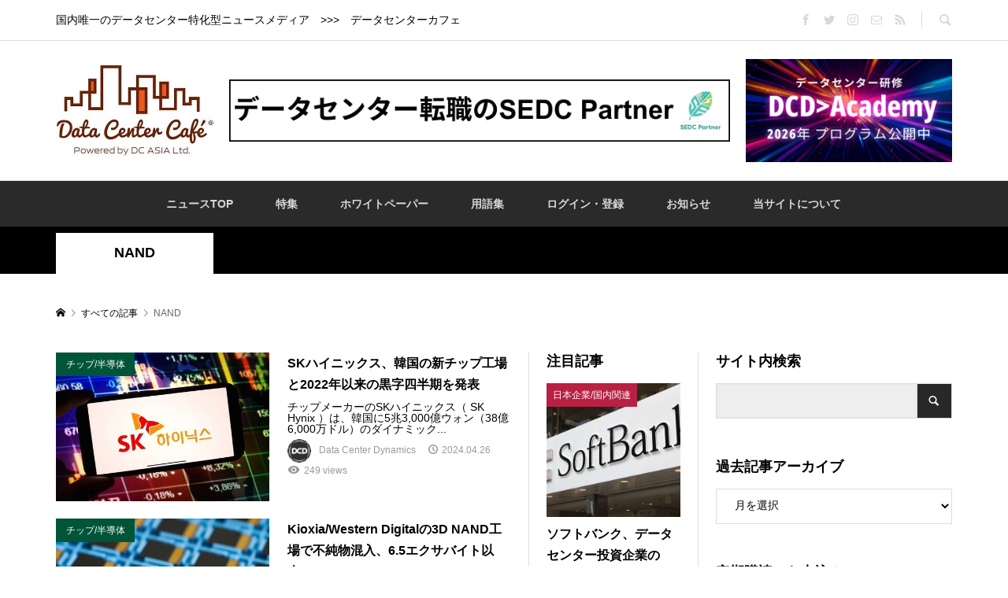

--- FILE ---
content_type: text/html; charset=UTF-8
request_url: https://cafe-dc.com/tag/nand/
body_size: 26568
content:
<!DOCTYPE html>
<html dir="ltr" lang="ja" prefix="og: https://ogp.me/ns#">
<head >
<meta charset="UTF-8">
<meta name="description" content="国内唯一のデータセンター特化型ニュースメディア　&gt;&gt;&gt;　データセンターカフェ">
<meta name="viewport" content="width=device-width">
<title>NAND | Data Center Café</title>
	<style>img:is([sizes="auto" i],[sizes^="auto," i]){contain-intrinsic-size:3000px 1500px}</style>
	
		<!-- All in One SEO 4.8.9 - aioseo.com -->
	<meta name="robots" content="noindex, max-image-preview:large" />
	<meta name="keywords" content="intel,インテル,sk hynix,事業売却,ssd,nand,samsung,韓国,フラッシュ,iot,5g" />
	<link rel="canonical" href="https://cafe-dc.com/tag/nand/" />
	<meta name="generator" content="All in One SEO (AIOSEO) 4.8.9" />

		<!-- Google tag (gtag.js) -->
<script async src="https://www.googletagmanager.com/gtag/js?id=G-EZ8VVYT1RM"></script>
<script>
 window.dataLayer = window.dataLayer || [];
 function gtag(){dataLayer.push(arguments);}
 gtag('js', new Date());

 gtag('config', 'G-EZ8VVYT1RM');
</script>
		<script type="application/ld+json" class="aioseo-schema">
			{"@context":"https:\/\/schema.org","@graph":[{"@type":"BreadcrumbList","@id":"https:\/\/cafe-dc.com\/tag\/nand\/#breadcrumblist","itemListElement":[{"@type":"ListItem","@id":"https:\/\/cafe-dc.com#listItem","position":1,"name":"Home","item":"https:\/\/cafe-dc.com","nextItem":{"@type":"ListItem","@id":"https:\/\/cafe-dc.com\/tag\/nand\/#listItem","name":"NAND"}},{"@type":"ListItem","@id":"https:\/\/cafe-dc.com\/tag\/nand\/#listItem","position":2,"name":"NAND","previousItem":{"@type":"ListItem","@id":"https:\/\/cafe-dc.com#listItem","name":"Home"}}]},{"@type":"CollectionPage","@id":"https:\/\/cafe-dc.com\/tag\/nand\/#collectionpage","url":"https:\/\/cafe-dc.com\/tag\/nand\/","name":"NAND | Data Center Caf\u00e9","inLanguage":"ja","isPartOf":{"@id":"https:\/\/cafe-dc.com\/#website"},"breadcrumb":{"@id":"https:\/\/cafe-dc.com\/tag\/nand\/#breadcrumblist"}},{"@type":"Organization","@id":"https:\/\/cafe-dc.com\/#organization","name":"DC ASIA Ltd","description":"\u56fd\u5185\u552f\u4e00\u306e\u30c7\u30fc\u30bf\u30bb\u30f3\u30bf\u30fc\u7279\u5316\u578b\u30cb\u30e5\u30fc\u30b9\u30e1\u30c7\u30a3\u30a2\u3000>>>\u3000\u30c7\u30fc\u30bf\u30bb\u30f3\u30bf\u30fc\u30ab\u30d5\u30a7","url":"https:\/\/cafe-dc.com\/","telephone":"+81368636990","logo":{"@type":"ImageObject","url":"https:\/\/cafe-dc.com\/wp-content\/uploads\/2020\/12\/1_Primary_logo_on_transparent_256x160.png","@id":"https:\/\/cafe-dc.com\/tag\/nand\/#organizationLogo","width":256,"height":160},"image":{"@id":"https:\/\/cafe-dc.com\/tag\/nand\/#organizationLogo"},"sameAs":["https:\/\/twitter.com\/DataCenterCaf\u00e9","https:\/\/www.instagram.com\/datacentercafe\/","https:\/\/www.linkedin.com\/showcase\/data-center-caf","https:\/\/www.tumblr.com\/settings\/blog\/datacentercafe","https:\/\/ja.wikipedia.org\/wiki\/Datacenter_cafe"]},{"@type":"WebSite","@id":"https:\/\/cafe-dc.com\/#website","url":"https:\/\/cafe-dc.com\/","name":"Data Center Caf\u00e9","description":"\u56fd\u5185\u552f\u4e00\u306e\u30c7\u30fc\u30bf\u30bb\u30f3\u30bf\u30fc\u7279\u5316\u578b\u30cb\u30e5\u30fc\u30b9\u30e1\u30c7\u30a3\u30a2\u3000>>>\u3000\u30c7\u30fc\u30bf\u30bb\u30f3\u30bf\u30fc\u30ab\u30d5\u30a7","inLanguage":"ja","publisher":{"@id":"https:\/\/cafe-dc.com\/#organization"}}]}
		</script>
		<!-- All in One SEO -->

<meta name="dlm-version" content="5.1.6"><link rel='dns-prefetch' href='//www.googletagmanager.com' />
<link rel='dns-prefetch' href='//stats.wp.com' />
<link rel='dns-prefetch' href='//pagead2.googlesyndication.com' />
<script type="text/javascript" id="wpp-js" src="https://cafe-dc.com/wp-content/plugins/wordpress-popular-posts/assets/js/wpp.min.js?ver=7.3.6" data-sampling="0" data-sampling-rate="100" data-api-url="https://cafe-dc.com/wp-json/wordpress-popular-posts" data-post-id="0" data-token="6b73964e90" data-lang="0" data-debug="0"></script>
<link rel="alternate" type="application/rss+xml" title="Data Center Café &raquo; NAND タグのフィード" href="https://cafe-dc.com/tag/nand/feed/" />

<link data-optimized="1" rel='stylesheet' id='wp-block-library-css' href='https://cafe-dc.com/wp-content/litespeed/css/07daea0519921aac5692bdf884fe538c.css?ver=e8a2a' type='text/css' media='all' />
<style id='classic-theme-styles-inline-css' type='text/css'>
/*! This file is auto-generated */
.wp-block-button__link{color:#fff;background-color:#32373c;border-radius:9999px;box-shadow:none;text-decoration:none;padding:calc(.667em + 2px) calc(1.333em + 2px);font-size:1.125em}.wp-block-file__button{background:#32373c;color:#fff;text-decoration:none}</style>
<link data-optimized="1" rel='stylesheet' id='mediaelement-css' href='https://cafe-dc.com/wp-content/litespeed/css/e228d898016a6c5007eb34b47cd221c7.css?ver=23b89' type='text/css' media='all' />
<link data-optimized="1" rel='stylesheet' id='wp-mediaelement-css' href='https://cafe-dc.com/wp-content/litespeed/css/22b15f1992f5ab86ded026d6fd8c1c65.css?ver=13f4d' type='text/css' media='all' />
<style id='jetpack-sharing-buttons-style-inline-css' type='text/css'>.jetpack-sharing-buttons__services-list{display:flex;flex-direction:row;flex-wrap:wrap;gap:0;list-style-type:none;margin:5px;padding:0}.jetpack-sharing-buttons__services-list.has-small-icon-size{font-size:12px}.jetpack-sharing-buttons__services-list.has-normal-icon-size{font-size:16px}.jetpack-sharing-buttons__services-list.has-large-icon-size{font-size:24px}.jetpack-sharing-buttons__services-list.has-huge-icon-size{font-size:36px}@media print{.jetpack-sharing-buttons__services-list{display:none!important}}.editor-styles-wrapper .wp-block-jetpack-sharing-buttons{gap:0;padding-inline-start:0}ul.jetpack-sharing-buttons__services-list.has-background{padding:1.25em 2.375em}</style>
<style id='global-styles-inline-css' type='text/css'>:root{--wp--preset--aspect-ratio--square:1;--wp--preset--aspect-ratio--4-3:4/3;--wp--preset--aspect-ratio--3-4:3/4;--wp--preset--aspect-ratio--3-2:3/2;--wp--preset--aspect-ratio--2-3:2/3;--wp--preset--aspect-ratio--16-9:16/9;--wp--preset--aspect-ratio--9-16:9/16;--wp--preset--color--black:#000000;--wp--preset--color--cyan-bluish-gray:#abb8c3;--wp--preset--color--white:#ffffff;--wp--preset--color--pale-pink:#f78da7;--wp--preset--color--vivid-red:#cf2e2e;--wp--preset--color--luminous-vivid-orange:#ff6900;--wp--preset--color--luminous-vivid-amber:#fcb900;--wp--preset--color--light-green-cyan:#7bdcb5;--wp--preset--color--vivid-green-cyan:#00d084;--wp--preset--color--pale-cyan-blue:#8ed1fc;--wp--preset--color--vivid-cyan-blue:#0693e3;--wp--preset--color--vivid-purple:#9b51e0;--wp--preset--gradient--vivid-cyan-blue-to-vivid-purple:linear-gradient(135deg,rgba(6,147,227,1) 0%,rgb(155,81,224) 100%);--wp--preset--gradient--light-green-cyan-to-vivid-green-cyan:linear-gradient(135deg,rgb(122,220,180) 0%,rgb(0,208,130) 100%);--wp--preset--gradient--luminous-vivid-amber-to-luminous-vivid-orange:linear-gradient(135deg,rgba(252,185,0,1) 0%,rgba(255,105,0,1) 100%);--wp--preset--gradient--luminous-vivid-orange-to-vivid-red:linear-gradient(135deg,rgba(255,105,0,1) 0%,rgb(207,46,46) 100%);--wp--preset--gradient--very-light-gray-to-cyan-bluish-gray:linear-gradient(135deg,rgb(238,238,238) 0%,rgb(169,184,195) 100%);--wp--preset--gradient--cool-to-warm-spectrum:linear-gradient(135deg,rgb(74,234,220) 0%,rgb(151,120,209) 20%,rgb(207,42,186) 40%,rgb(238,44,130) 60%,rgb(251,105,98) 80%,rgb(254,248,76) 100%);--wp--preset--gradient--blush-light-purple:linear-gradient(135deg,rgb(255,206,236) 0%,rgb(152,150,240) 100%);--wp--preset--gradient--blush-bordeaux:linear-gradient(135deg,rgb(254,205,165) 0%,rgb(254,45,45) 50%,rgb(107,0,62) 100%);--wp--preset--gradient--luminous-dusk:linear-gradient(135deg,rgb(255,203,112) 0%,rgb(199,81,192) 50%,rgb(65,88,208) 100%);--wp--preset--gradient--pale-ocean:linear-gradient(135deg,rgb(255,245,203) 0%,rgb(182,227,212) 50%,rgb(51,167,181) 100%);--wp--preset--gradient--electric-grass:linear-gradient(135deg,rgb(202,248,128) 0%,rgb(113,206,126) 100%);--wp--preset--gradient--midnight:linear-gradient(135deg,rgb(2,3,129) 0%,rgb(40,116,252) 100%);--wp--preset--font-size--small:13px;--wp--preset--font-size--medium:20px;--wp--preset--font-size--large:36px;--wp--preset--font-size--x-large:42px;--wp--preset--spacing--20:0.44rem;--wp--preset--spacing--30:0.67rem;--wp--preset--spacing--40:1rem;--wp--preset--spacing--50:1.5rem;--wp--preset--spacing--60:2.25rem;--wp--preset--spacing--70:3.38rem;--wp--preset--spacing--80:5.06rem;--wp--preset--shadow--natural:6px 6px 9px rgba(0, 0, 0, 0.2);--wp--preset--shadow--deep:12px 12px 50px rgba(0, 0, 0, 0.4);--wp--preset--shadow--sharp:6px 6px 0px rgba(0, 0, 0, 0.2);--wp--preset--shadow--outlined:6px 6px 0px -3px rgba(255, 255, 255, 1), 6px 6px rgba(0, 0, 0, 1);--wp--preset--shadow--crisp:6px 6px 0px rgba(0, 0, 0, 1)}:where(.is-layout-flex){gap:.5em}:where(.is-layout-grid){gap:.5em}body .is-layout-flex{display:flex}.is-layout-flex{flex-wrap:wrap;align-items:center}.is-layout-flex>:is(*,div){margin:0}body .is-layout-grid{display:grid}.is-layout-grid>:is(*,div){margin:0}:where(.wp-block-columns.is-layout-flex){gap:2em}:where(.wp-block-columns.is-layout-grid){gap:2em}:where(.wp-block-post-template.is-layout-flex){gap:1.25em}:where(.wp-block-post-template.is-layout-grid){gap:1.25em}.has-black-color{color:var(--wp--preset--color--black)!important}.has-cyan-bluish-gray-color{color:var(--wp--preset--color--cyan-bluish-gray)!important}.has-white-color{color:var(--wp--preset--color--white)!important}.has-pale-pink-color{color:var(--wp--preset--color--pale-pink)!important}.has-vivid-red-color{color:var(--wp--preset--color--vivid-red)!important}.has-luminous-vivid-orange-color{color:var(--wp--preset--color--luminous-vivid-orange)!important}.has-luminous-vivid-amber-color{color:var(--wp--preset--color--luminous-vivid-amber)!important}.has-light-green-cyan-color{color:var(--wp--preset--color--light-green-cyan)!important}.has-vivid-green-cyan-color{color:var(--wp--preset--color--vivid-green-cyan)!important}.has-pale-cyan-blue-color{color:var(--wp--preset--color--pale-cyan-blue)!important}.has-vivid-cyan-blue-color{color:var(--wp--preset--color--vivid-cyan-blue)!important}.has-vivid-purple-color{color:var(--wp--preset--color--vivid-purple)!important}.has-black-background-color{background-color:var(--wp--preset--color--black)!important}.has-cyan-bluish-gray-background-color{background-color:var(--wp--preset--color--cyan-bluish-gray)!important}.has-white-background-color{background-color:var(--wp--preset--color--white)!important}.has-pale-pink-background-color{background-color:var(--wp--preset--color--pale-pink)!important}.has-vivid-red-background-color{background-color:var(--wp--preset--color--vivid-red)!important}.has-luminous-vivid-orange-background-color{background-color:var(--wp--preset--color--luminous-vivid-orange)!important}.has-luminous-vivid-amber-background-color{background-color:var(--wp--preset--color--luminous-vivid-amber)!important}.has-light-green-cyan-background-color{background-color:var(--wp--preset--color--light-green-cyan)!important}.has-vivid-green-cyan-background-color{background-color:var(--wp--preset--color--vivid-green-cyan)!important}.has-pale-cyan-blue-background-color{background-color:var(--wp--preset--color--pale-cyan-blue)!important}.has-vivid-cyan-blue-background-color{background-color:var(--wp--preset--color--vivid-cyan-blue)!important}.has-vivid-purple-background-color{background-color:var(--wp--preset--color--vivid-purple)!important}.has-black-border-color{border-color:var(--wp--preset--color--black)!important}.has-cyan-bluish-gray-border-color{border-color:var(--wp--preset--color--cyan-bluish-gray)!important}.has-white-border-color{border-color:var(--wp--preset--color--white)!important}.has-pale-pink-border-color{border-color:var(--wp--preset--color--pale-pink)!important}.has-vivid-red-border-color{border-color:var(--wp--preset--color--vivid-red)!important}.has-luminous-vivid-orange-border-color{border-color:var(--wp--preset--color--luminous-vivid-orange)!important}.has-luminous-vivid-amber-border-color{border-color:var(--wp--preset--color--luminous-vivid-amber)!important}.has-light-green-cyan-border-color{border-color:var(--wp--preset--color--light-green-cyan)!important}.has-vivid-green-cyan-border-color{border-color:var(--wp--preset--color--vivid-green-cyan)!important}.has-pale-cyan-blue-border-color{border-color:var(--wp--preset--color--pale-cyan-blue)!important}.has-vivid-cyan-blue-border-color{border-color:var(--wp--preset--color--vivid-cyan-blue)!important}.has-vivid-purple-border-color{border-color:var(--wp--preset--color--vivid-purple)!important}.has-vivid-cyan-blue-to-vivid-purple-gradient-background{background:var(--wp--preset--gradient--vivid-cyan-blue-to-vivid-purple)!important}.has-light-green-cyan-to-vivid-green-cyan-gradient-background{background:var(--wp--preset--gradient--light-green-cyan-to-vivid-green-cyan)!important}.has-luminous-vivid-amber-to-luminous-vivid-orange-gradient-background{background:var(--wp--preset--gradient--luminous-vivid-amber-to-luminous-vivid-orange)!important}.has-luminous-vivid-orange-to-vivid-red-gradient-background{background:var(--wp--preset--gradient--luminous-vivid-orange-to-vivid-red)!important}.has-very-light-gray-to-cyan-bluish-gray-gradient-background{background:var(--wp--preset--gradient--very-light-gray-to-cyan-bluish-gray)!important}.has-cool-to-warm-spectrum-gradient-background{background:var(--wp--preset--gradient--cool-to-warm-spectrum)!important}.has-blush-light-purple-gradient-background{background:var(--wp--preset--gradient--blush-light-purple)!important}.has-blush-bordeaux-gradient-background{background:var(--wp--preset--gradient--blush-bordeaux)!important}.has-luminous-dusk-gradient-background{background:var(--wp--preset--gradient--luminous-dusk)!important}.has-pale-ocean-gradient-background{background:var(--wp--preset--gradient--pale-ocean)!important}.has-electric-grass-gradient-background{background:var(--wp--preset--gradient--electric-grass)!important}.has-midnight-gradient-background{background:var(--wp--preset--gradient--midnight)!important}.has-small-font-size{font-size:var(--wp--preset--font-size--small)!important}.has-medium-font-size{font-size:var(--wp--preset--font-size--medium)!important}.has-large-font-size{font-size:var(--wp--preset--font-size--large)!important}.has-x-large-font-size{font-size:var(--wp--preset--font-size--x-large)!important}:where(.wp-block-post-template.is-layout-flex){gap:1.25em}:where(.wp-block-post-template.is-layout-grid){gap:1.25em}:where(.wp-block-columns.is-layout-flex){gap:2em}:where(.wp-block-columns.is-layout-grid){gap:2em}:root :where(.wp-block-pullquote){font-size:1.5em;line-height:1.6}</style>
<link data-optimized="1" rel='stylesheet' id='wordpress-popular-posts-css-css' href='https://cafe-dc.com/wp-content/litespeed/css/fcbb448c4ee82a242dbe80d8b415222c.css?ver=3f293' type='text/css' media='all' />
<link data-optimized="1" rel='stylesheet' id='rumble-style-css' href='https://cafe-dc.com/wp-content/litespeed/css/a3db7e92a7b42cfd7be15a43940014f1.css?ver=31b23' type='text/css' media='all' />
<link data-optimized="1" rel='stylesheet' id='rumble-slick-css' href='https://cafe-dc.com/wp-content/litespeed/css/aca01ce8b44e613db9d8578534e6a8d6.css?ver=4d66e' type='text/css' media='all' />
<link data-optimized="1" rel='stylesheet' id='rumble-responsive-css' href='https://cafe-dc.com/wp-content/litespeed/css/3316217e0adc47fe24edc39367d9bad0.css?ver=f8949' type='text/css' media='all' />
<link data-optimized="1" rel='stylesheet' id='um_modal-css' href='https://cafe-dc.com/wp-content/litespeed/css/e09a1cd7fbb8066f7474fa6904ee035b.css?ver=4f708' type='text/css' media='all' />
<link data-optimized="1" rel='stylesheet' id='um_ui-css' href='https://cafe-dc.com/wp-content/litespeed/css/a00acf2f92f4b9cc8fe2141857ccf853.css?ver=9cdd6' type='text/css' media='all' />
<link data-optimized="1" rel='stylesheet' id='um_tipsy-css' href='https://cafe-dc.com/wp-content/litespeed/css/57d3abb3acc2b2868e15921735a031fe.css?ver=d4d2b' type='text/css' media='all' />
<link data-optimized="1" rel='stylesheet' id='um_raty-css' href='https://cafe-dc.com/wp-content/litespeed/css/c9157e3918f408f034e417dd2dd37ad2.css?ver=f95e1' type='text/css' media='all' />
<link data-optimized="1" rel='stylesheet' id='select2-css' href='https://cafe-dc.com/wp-content/litespeed/css/391682c9a2836486c568d72537fb5190.css?ver=f5ed4' type='text/css' media='all' />
<link data-optimized="1" rel='stylesheet' id='um_fileupload-css' href='https://cafe-dc.com/wp-content/litespeed/css/4af5fd10a027e38d9e87d87b639fdc5d.css?ver=1f23f' type='text/css' media='all' />
<link data-optimized="1" rel='stylesheet' id='um_confirm-css' href='https://cafe-dc.com/wp-content/litespeed/css/7a7bad33b0e262df5b0b66dd95cb9429.css?ver=d8edf' type='text/css' media='all' />
<link data-optimized="1" rel='stylesheet' id='um_datetime-css' href='https://cafe-dc.com/wp-content/litespeed/css/b452c2d2fce022cf35712458668c20ea.css?ver=8d364' type='text/css' media='all' />
<link data-optimized="1" rel='stylesheet' id='um_datetime_date-css' href='https://cafe-dc.com/wp-content/litespeed/css/ade23b0aa2023c3a6739ee948ad0d265.css?ver=09ef1' type='text/css' media='all' />
<link data-optimized="1" rel='stylesheet' id='um_datetime_time-css' href='https://cafe-dc.com/wp-content/litespeed/css/fc3887622fdf21257463c2248f05a412.css?ver=3f1e1' type='text/css' media='all' />
<link data-optimized="1" rel='stylesheet' id='um_fonticons_ii-css' href='https://cafe-dc.com/wp-content/litespeed/css/660812de953ca8181fe7d07ee3b921a5.css?ver=c6546' type='text/css' media='all' />
<link data-optimized="1" rel='stylesheet' id='um_fonticons_fa-css' href='https://cafe-dc.com/wp-content/litespeed/css/e4caed8ea315381fc34028426d8b1287.css?ver=c681b' type='text/css' media='all' />
<link data-optimized="1" rel='stylesheet' id='um_fontawesome-css' href='https://cafe-dc.com/wp-content/litespeed/css/c24337f5747e45120d42c50fe92371ae.css?ver=003e0' type='text/css' media='all' />
<link data-optimized="1" rel='stylesheet' id='um_common-css' href='https://cafe-dc.com/wp-content/litespeed/css/d30357fa6b42492b96d161dd7fe44e30.css?ver=bb21e' type='text/css' media='all' />
<link data-optimized="1" rel='stylesheet' id='um_responsive-css' href='https://cafe-dc.com/wp-content/litespeed/css/d70cb5f5846a8d80cab8d58b56f0fa45.css?ver=4988a' type='text/css' media='all' />
<link data-optimized="1" rel='stylesheet' id='um_styles-css' href='https://cafe-dc.com/wp-content/litespeed/css/21cc8539134ab8e7ddd4a4dbcfb881b2.css?ver=e59e8' type='text/css' media='all' />
<link data-optimized="1" rel='stylesheet' id='um_crop-css' href='https://cafe-dc.com/wp-content/litespeed/css/2309effb5791228490a26eef91cb087b.css?ver=d1a42' type='text/css' media='all' />
<link data-optimized="1" rel='stylesheet' id='um_profile-css' href='https://cafe-dc.com/wp-content/litespeed/css/5b1aa53e6ede26b4f75b1a99e906998c.css?ver=7c7f4' type='text/css' media='all' />
<link data-optimized="1" rel='stylesheet' id='um_account-css' href='https://cafe-dc.com/wp-content/litespeed/css/f49cae77459c1f065c7c3bfe95080c7e.css?ver=c7358' type='text/css' media='all' />
<link data-optimized="1" rel='stylesheet' id='um_misc-css' href='https://cafe-dc.com/wp-content/litespeed/css/62a027e9c1d54d6b8efe001a57037fff.css?ver=c4702' type='text/css' media='all' />
<link data-optimized="1" rel='stylesheet' id='um_default_css-css' href='https://cafe-dc.com/wp-content/litespeed/css/158c4815fc220279c4434e53656b20c0.css?ver=d47ed' type='text/css' media='all' />
<script type="text/javascript" src="https://cafe-dc.com/wp-includes/js/jquery/jquery.min.js?ver=3.7.1" id="jquery-core-js"></script>
<script type="text/javascript" src="https://cafe-dc.com/wp-includes/js/jquery/jquery-migrate.min.js?ver=3.4.1" id="jquery-migrate-js"></script>

<!-- Site Kit によって追加された Google タグ（gtag.js）スニペット -->
<!-- Google アナリティクス スニペット (Site Kit が追加) -->
<script type="text/javascript" src="https://www.googletagmanager.com/gtag/js?id=GT-NFDHQQG" id="google_gtagjs-js" async></script>
<script type="text/javascript" id="google_gtagjs-js-after">
/* <![CDATA[ */
window.dataLayer = window.dataLayer || [];function gtag(){dataLayer.push(arguments);}
gtag("set","linker",{"domains":["cafe-dc.com"]});
gtag("js", new Date());
gtag("set", "developer_id.dZTNiMT", true);
gtag("config", "GT-NFDHQQG");
/* ]]> */
</script>
<script type="text/javascript" src="https://cafe-dc.com/wp-content/plugins/ultimate-member/assets/js/um-gdpr.min.js?ver=2.9.2" id="um-gdpr-js"></script>
<link rel="https://api.w.org/" href="https://cafe-dc.com/wp-json/" /><link rel="alternate" title="JSON" type="application/json" href="https://cafe-dc.com/wp-json/wp/v2/tags/581" /><link rel="EditURI" type="application/rsd+xml" title="RSD" href="https://cafe-dc.com/xmlrpc.php?rsd" />
<meta name="generator" content="WordPress 6.8.3" />
<meta name="generator" content="Site Kit by Google 1.165.0" />		<style type="text/css">.um_request_name{display:none!important}</style>
		<style>img#wpstats{display:none}</style>
		            <style id="wpp-loading-animation-styles">@-webkit-keyframes bgslide{from{background-position-x:0}to{background-position-x:-200%}}@keyframes bgslide{from{background-position-x:0}to{background-position-x:-200%}}.wpp-widget-block-placeholder,.wpp-shortcode-placeholder{margin:0 auto;width:60px;height:3px;background:#dd3737;background:linear-gradient(90deg,#dd3737 0%,#571313 10%,#dd3737 100%);background-size:200% auto;border-radius:3px;-webkit-animation:bgslide 1s infinite linear;animation:bgslide 1s infinite linear}</style>
            <style>.p-tabbar__item.is-active,.p-tabbar__item.is-active a,.p-index-carousel .slick-arrow:hover{color:#282828}.p-copyright,.p-tabbar,.p-headline,.p-cb__item-archive-link__button,.p-page-links a:hover,.p-page-links>span,.p-pager__item a:hover,.p-pager__item .current,.p-entry__next-page__link:hover,.p-widget .searchform::after,.p-widget-search .p-widget-search__submit,.p-widget-list__item-rank,.c-comment__form-submit:hover,c-comment__password-protected,.slick-arrow,.c-pw__btn--register,.c-pw__btn{background-color:#282828}.p-page-links a:hover,.p-page-links>span,.p-pager__item a:hover,.p-pager__item .current,.p-author-archive .p-headline,.p-cb__item-header{border-color:#282828}.c-comment__tab-item.is-active a,.c-comment__tab-item a:hover,.c-comment__tab-item.is-active p{background-color:rgb(40 40 40 / .7)}.c-comment__tab-item.is-active a:after,.c-comment__tab-item.is-active p:after{border-top-color:rgb(40 40 40 / .7)}.p-author__box,.p-entry-news__header,.p-page-links a,.p-pager__item a,.p-pager__item span{background-color:#efefef}.p-entry__body a{color:#282828}.p-megamenu__bg,.p-global-nav .sub-menu,.p-megamenu__bg .p-float-native-ad-label__small{background-color:#282828}.p-megamenu a,.p-global-nav .sub-menu a{color:#d8d8d8!important}.p-megamenu a:hover,.p-megamenu li.is-active>a,.p-global-nav .sub-menu a:hover,.p-global-nav .sub-menu .current-menu-item>a{background-color:#acacac;color:#ffffff!important}.p-megamenu>ul,.p-global-nav>li.menu-item-has-children>.sub-menu{border-color:#acacac}.p-native-ad-label,.p-float-native-ad-label,.p-float-native-ad-label__small,.p-article__native-ad-label{background-color:#ee2;color:#000;font-size:12px}.cat-item-1>a,.cat-item-1 .toggle-children,.p-global-nav>li.menu-term-id-1:hover>a,.p-global-nav>li.menu-term-id-1.current-menu-item>a{color:#000}.p-megamenu-term-id-1 a:hover,.p-megamenu-term-id-1 .p-megamenu__current a,.p-megamenu-term-id-1 li.is-active>a,.p-global-nav li.menu-term-id-1>.sub-menu>li>a:hover,.p-global-nav li.menu-term-id-1>.sub-menu>.current-menu-item>a{background-color:#000}.p-category-item--1{background-color:#000000!important}.p-megamenu-term-id-1>ul,.p-global-nav>li.menu-term-id-1>.sub-menu{border-color:#000}.cat-item-6>a,.cat-item-6 .toggle-children,.p-global-nav>li.menu-term-id-6:hover>a,.p-global-nav>li.menu-term-id-6.current-menu-item>a{color:#0da1c6}.p-megamenu-term-id-6 a:hover,.p-megamenu-term-id-6 .p-megamenu__current a,.p-megamenu-term-id-6 li.is-active>a,.p-global-nav li.menu-term-id-6>.sub-menu>li>a:hover,.p-global-nav li.menu-term-id-6>.sub-menu>.current-menu-item>a{background-color:#0da1c6}.p-category-item--6{background-color:#0da1c6!important}.p-megamenu-term-id-6>ul,.p-global-nav>li.menu-term-id-6>.sub-menu{border-color:#0da1c6}.cat-item-12>a,.cat-item-12 .toggle-children,.p-global-nav>li.menu-term-id-12:hover>a,.p-global-nav>li.menu-term-id-12.current-menu-item>a{color:#00bfff}.p-megamenu-term-id-12 a:hover,.p-megamenu-term-id-12 .p-megamenu__current a,.p-megamenu-term-id-12 li.is-active>a,.p-global-nav li.menu-term-id-12>.sub-menu>li>a:hover,.p-global-nav li.menu-term-id-12>.sub-menu>.current-menu-item>a{background-color:#00bfff}.p-category-item--12{background-color:#00bfff!important}.p-megamenu-term-id-12>ul,.p-global-nav>li.menu-term-id-12>.sub-menu{border-color:#00bfff}.cat-item-15>a,.cat-item-15 .toggle-children,.p-global-nav>li.menu-term-id-15:hover>a,.p-global-nav>li.menu-term-id-15.current-menu-item>a{color:#384c98}.p-megamenu-term-id-15 a:hover,.p-megamenu-term-id-15 .p-megamenu__current a,.p-megamenu-term-id-15 li.is-active>a,.p-global-nav li.menu-term-id-15>.sub-menu>li>a:hover,.p-global-nav li.menu-term-id-15>.sub-menu>.current-menu-item>a{background-color:#384c98}.p-category-item--15{background-color:#384c98!important}.p-megamenu-term-id-15>ul,.p-global-nav>li.menu-term-id-15>.sub-menu{border-color:#384c98}.cat-item-16>a,.cat-item-16 .toggle-children,.p-global-nav>li.menu-term-id-16:hover>a,.p-global-nav>li.menu-term-id-16.current-menu-item>a{color:#dd8500}.p-megamenu-term-id-16 a:hover,.p-megamenu-term-id-16 .p-megamenu__current a,.p-megamenu-term-id-16 li.is-active>a,.p-global-nav li.menu-term-id-16>.sub-menu>li>a:hover,.p-global-nav li.menu-term-id-16>.sub-menu>.current-menu-item>a{background-color:#dd8500}.p-category-item--16{background-color:#dd8500!important}.p-megamenu-term-id-16>ul,.p-global-nav>li.menu-term-id-16>.sub-menu{border-color:#dd8500}.cat-item-17>a,.cat-item-17 .toggle-children,.p-global-nav>li.menu-term-id-17:hover>a,.p-global-nav>li.menu-term-id-17.current-menu-item>a{color:#706c74}.p-megamenu-term-id-17 a:hover,.p-megamenu-term-id-17 .p-megamenu__current a,.p-megamenu-term-id-17 li.is-active>a,.p-global-nav li.menu-term-id-17>.sub-menu>li>a:hover,.p-global-nav li.menu-term-id-17>.sub-menu>.current-menu-item>a{background-color:#706c74}.p-category-item--17{background-color:#706c74!important}.p-megamenu-term-id-17>ul,.p-global-nav>li.menu-term-id-17>.sub-menu{border-color:#706c74}.cat-item-25>a,.cat-item-25 .toggle-children,.p-global-nav>li.menu-term-id-25:hover>a,.p-global-nav>li.menu-term-id-25.current-menu-item>a{color:#900}.p-megamenu-term-id-25 a:hover,.p-megamenu-term-id-25 .p-megamenu__current a,.p-megamenu-term-id-25 li.is-active>a,.p-global-nav li.menu-term-id-25>.sub-menu>li>a:hover,.p-global-nav li.menu-term-id-25>.sub-menu>.current-menu-item>a{background-color:#900}.p-category-item--25{background-color:#990000!important}.p-megamenu-term-id-25>ul,.p-global-nav>li.menu-term-id-25>.sub-menu{border-color:#900}.cat-item-28>a,.cat-item-28 .toggle-children,.p-global-nav>li.menu-term-id-28:hover>a,.p-global-nav>li.menu-term-id-28.current-menu-item>a{color:#b82044}.p-megamenu-term-id-28 a:hover,.p-megamenu-term-id-28 .p-megamenu__current a,.p-megamenu-term-id-28 li.is-active>a,.p-global-nav li.menu-term-id-28>.sub-menu>li>a:hover,.p-global-nav li.menu-term-id-28>.sub-menu>.current-menu-item>a{background-color:#b82044}.p-category-item--28{background-color:#b82044!important}.p-megamenu-term-id-28>ul,.p-global-nav>li.menu-term-id-28>.sub-menu{border-color:#b82044}.cat-item-31>a,.cat-item-31 .toggle-children,.p-global-nav>li.menu-term-id-31:hover>a,.p-global-nav>li.menu-term-id-31.current-menu-item>a{color:#f0bc94}.p-megamenu-term-id-31 a:hover,.p-megamenu-term-id-31 .p-megamenu__current a,.p-megamenu-term-id-31 li.is-active>a,.p-global-nav li.menu-term-id-31>.sub-menu>li>a:hover,.p-global-nav li.menu-term-id-31>.sub-menu>.current-menu-item>a{background-color:#f0bc94}.p-category-item--31{background-color:#f0bc94!important}.p-megamenu-term-id-31>ul,.p-global-nav>li.menu-term-id-31>.sub-menu{border-color:#f0bc94}.cat-item-356>a,.cat-item-356 .toggle-children,.p-global-nav>li.menu-term-id-356:hover>a,.p-global-nav>li.menu-term-id-356.current-menu-item>a{color:#d3d3d3}.p-megamenu-term-id-356 a:hover,.p-megamenu-term-id-356 .p-megamenu__current a,.p-megamenu-term-id-356 li.is-active>a,.p-global-nav li.menu-term-id-356>.sub-menu>li>a:hover,.p-global-nav li.menu-term-id-356>.sub-menu>.current-menu-item>a{background-color:#d3d3d3}.p-category-item--356{background-color:#d3d3d3!important}.p-megamenu-term-id-356>ul,.p-global-nav>li.menu-term-id-356>.sub-menu{border-color:#d3d3d3}.cat-item-1393>a,.cat-item-1393 .toggle-children,.p-global-nav>li.menu-term-id-1393:hover>a,.p-global-nav>li.menu-term-id-1393.current-menu-item>a{color:#842444}.p-megamenu-term-id-1393 a:hover,.p-megamenu-term-id-1393 .p-megamenu__current a,.p-megamenu-term-id-1393 li.is-active>a,.p-global-nav li.menu-term-id-1393>.sub-menu>li>a:hover,.p-global-nav li.menu-term-id-1393>.sub-menu>.current-menu-item>a{background-color:#842444}.p-category-item--1393{background-color:#842444!important}.p-megamenu-term-id-1393>ul,.p-global-nav>li.menu-term-id-1393>.sub-menu{border-color:#842444}.cat-item-1811>a,.cat-item-1811 .toggle-children,.p-global-nav>li.menu-term-id-1811:hover>a,.p-global-nav>li.menu-term-id-1811.current-menu-item>a{color:#ac7c40}.p-megamenu-term-id-1811 a:hover,.p-megamenu-term-id-1811 .p-megamenu__current a,.p-megamenu-term-id-1811 li.is-active>a,.p-global-nav li.menu-term-id-1811>.sub-menu>li>a:hover,.p-global-nav li.menu-term-id-1811>.sub-menu>.current-menu-item>a{background-color:#ac7c40}.p-category-item--1811{background-color:#ac7c40!important}.p-megamenu-term-id-1811>ul,.p-global-nav>li.menu-term-id-1811>.sub-menu{border-color:#ac7c40}.cat-item-2107>a,.cat-item-2107 .toggle-children,.p-global-nav>li.menu-term-id-2107:hover>a,.p-global-nav>li.menu-term-id-2107.current-menu-item>a{color:#a001a3}.p-megamenu-term-id-2107 a:hover,.p-megamenu-term-id-2107 .p-megamenu__current a,.p-megamenu-term-id-2107 li.is-active>a,.p-global-nav li.menu-term-id-2107>.sub-menu>li>a:hover,.p-global-nav li.menu-term-id-2107>.sub-menu>.current-menu-item>a{background-color:#a001a3}.p-category-item--2107{background-color:#a001a3!important}.p-megamenu-term-id-2107>ul,.p-global-nav>li.menu-term-id-2107>.sub-menu{border-color:#a001a3}.cat-item-2108>a,.cat-item-2108 .toggle-children,.p-global-nav>li.menu-term-id-2108:hover>a,.p-global-nav>li.menu-term-id-2108.current-menu-item>a{color:#005438}.p-megamenu-term-id-2108 a:hover,.p-megamenu-term-id-2108 .p-megamenu__current a,.p-megamenu-term-id-2108 li.is-active>a,.p-global-nav li.menu-term-id-2108>.sub-menu>li>a:hover,.p-global-nav li.menu-term-id-2108>.sub-menu>.current-menu-item>a{background-color:#005438}.p-category-item--2108{background-color:#005438!important}.p-megamenu-term-id-2108>ul,.p-global-nav>li.menu-term-id-2108>.sub-menu{border-color:#005438}.cat-item-2109>a,.cat-item-2109 .toggle-children,.p-global-nav>li.menu-term-id-2109:hover>a,.p-global-nav>li.menu-term-id-2109.current-menu-item>a{color:#03998a}.p-megamenu-term-id-2109 a:hover,.p-megamenu-term-id-2109 .p-megamenu__current a,.p-megamenu-term-id-2109 li.is-active>a,.p-global-nav li.menu-term-id-2109>.sub-menu>li>a:hover,.p-global-nav li.menu-term-id-2109>.sub-menu>.current-menu-item>a{background-color:#03998a}.p-category-item--2109{background-color:#03998a!important}.p-megamenu-term-id-2109>ul,.p-global-nav>li.menu-term-id-2109>.sub-menu{border-color:#03998a}.cat-item-2114>a,.cat-item-2114 .toggle-children,.p-global-nav>li.menu-term-id-2114:hover>a,.p-global-nav>li.menu-term-id-2114.current-menu-item>a{color:#011675}.p-megamenu-term-id-2114 a:hover,.p-megamenu-term-id-2114 .p-megamenu__current a,.p-megamenu-term-id-2114 li.is-active>a,.p-global-nav li.menu-term-id-2114>.sub-menu>li>a:hover,.p-global-nav li.menu-term-id-2114>.sub-menu>.current-menu-item>a{background-color:#011675}.p-category-item--2114{background-color:#011675!important}.p-megamenu-term-id-2114>ul,.p-global-nav>li.menu-term-id-2114>.sub-menu{border-color:#011675}.cat-item-2115>a,.cat-item-2115 .toggle-children,.p-global-nav>li.menu-term-id-2115:hover>a,.p-global-nav>li.menu-term-id-2115.current-menu-item>a{color:#384864}.p-megamenu-term-id-2115 a:hover,.p-megamenu-term-id-2115 .p-megamenu__current a,.p-megamenu-term-id-2115 li.is-active>a,.p-global-nav li.menu-term-id-2115>.sub-menu>li>a:hover,.p-global-nav li.menu-term-id-2115>.sub-menu>.current-menu-item>a{background-color:#384864}.p-category-item--2115{background-color:#384864!important}.p-megamenu-term-id-2115>ul,.p-global-nav>li.menu-term-id-2115>.sub-menu{border-color:#384864}.cat-item-2751>a,.cat-item-2751 .toggle-children,.p-global-nav>li.menu-term-id-2751:hover>a,.p-global-nav>li.menu-term-id-2751.current-menu-item>a{color:#146289}.p-megamenu-term-id-2751 a:hover,.p-megamenu-term-id-2751 .p-megamenu__current a,.p-megamenu-term-id-2751 li.is-active>a,.p-global-nav li.menu-term-id-2751>.sub-menu>li>a:hover,.p-global-nav li.menu-term-id-2751>.sub-menu>.current-menu-item>a{background-color:#146289}.p-category-item--2751{background-color:#146289!important}.p-megamenu-term-id-2751>ul,.p-global-nav>li.menu-term-id-2751>.sub-menu{border-color:#146289}.cat-item-2842>a,.cat-item-2842 .toggle-children,.p-global-nav>li.menu-term-id-2842:hover>a,.p-global-nav>li.menu-term-id-2842.current-menu-item>a{color:#228b22}.p-megamenu-term-id-2842 a:hover,.p-megamenu-term-id-2842 .p-megamenu__current a,.p-megamenu-term-id-2842 li.is-active>a,.p-global-nav li.menu-term-id-2842>.sub-menu>li>a:hover,.p-global-nav li.menu-term-id-2842>.sub-menu>.current-menu-item>a{background-color:#228b22}.p-category-item--2842{background-color:#228b22!important}.p-megamenu-term-id-2842>ul,.p-global-nav>li.menu-term-id-2842>.sub-menu{border-color:#228b22}.cat-item-3316>a,.cat-item-3316 .toggle-children,.p-global-nav>li.menu-term-id-3316:hover>a,.p-global-nav>li.menu-term-id-3316.current-menu-item>a{color:#d33}.p-megamenu-term-id-3316 a:hover,.p-megamenu-term-id-3316 .p-megamenu__current a,.p-megamenu-term-id-3316 li.is-active>a,.p-global-nav li.menu-term-id-3316>.sub-menu>li>a:hover,.p-global-nav li.menu-term-id-3316>.sub-menu>.current-menu-item>a{background-color:#d33}.p-category-item--3316{background-color:#dd3333!important}.p-megamenu-term-id-3316>ul,.p-global-nav>li.menu-term-id-3316>.sub-menu{border-color:#d33}.cat-item-5276>a,.cat-item-5276 .toggle-children,.p-global-nav>li.menu-term-id-5276:hover>a,.p-global-nav>li.menu-term-id-5276.current-menu-item>a{color:#999}.p-megamenu-term-id-5276 a:hover,.p-megamenu-term-id-5276 .p-megamenu__current a,.p-megamenu-term-id-5276 li.is-active>a,.p-global-nav li.menu-term-id-5276>.sub-menu>li>a:hover,.p-global-nav li.menu-term-id-5276>.sub-menu>.current-menu-item>a{background-color:#999}.p-category-item--5276{background-color:#999999!important}.p-megamenu-term-id-5276>ul,.p-global-nav>li.menu-term-id-5276>.sub-menu{border-color:#999}.cat-item-5655>a,.cat-item-5655 .toggle-children,.p-global-nav>li.menu-term-id-5655:hover>a,.p-global-nav>li.menu-term-id-5655.current-menu-item>a{color:#105387}.p-megamenu-term-id-5655 a:hover,.p-megamenu-term-id-5655 .p-megamenu__current a,.p-megamenu-term-id-5655 li.is-active>a,.p-global-nav li.menu-term-id-5655>.sub-menu>li>a:hover,.p-global-nav li.menu-term-id-5655>.sub-menu>.current-menu-item>a{background-color:#105387}.p-category-item--5655{background-color:#105387!important}.p-megamenu-term-id-5655>ul,.p-global-nav>li.menu-term-id-5655>.sub-menu{border-color:#105387}.cat-item-5656>a,.cat-item-5656 .toggle-children,.p-global-nav>li.menu-term-id-5656:hover>a,.p-global-nav>li.menu-term-id-5656.current-menu-item>a{color:#d32c02}.p-megamenu-term-id-5656 a:hover,.p-megamenu-term-id-5656 .p-megamenu__current a,.p-megamenu-term-id-5656 li.is-active>a,.p-global-nav li.menu-term-id-5656>.sub-menu>li>a:hover,.p-global-nav li.menu-term-id-5656>.sub-menu>.current-menu-item>a{background-color:#d32c02}.p-category-item--5656{background-color:#d32c02!important}.p-megamenu-term-id-5656>ul,.p-global-nav>li.menu-term-id-5656>.sub-menu{border-color:#d32c02}.cat-item-5657>a,.cat-item-5657 .toggle-children,.p-global-nav>li.menu-term-id-5657:hover>a,.p-global-nav>li.menu-term-id-5657.current-menu-item>a{color:#960180}.p-megamenu-term-id-5657 a:hover,.p-megamenu-term-id-5657 .p-megamenu__current a,.p-megamenu-term-id-5657 li.is-active>a,.p-global-nav li.menu-term-id-5657>.sub-menu>li>a:hover,.p-global-nav li.menu-term-id-5657>.sub-menu>.current-menu-item>a{background-color:#960180}.p-category-item--5657{background-color:#960180!important}.p-megamenu-term-id-5657>ul,.p-global-nav>li.menu-term-id-5657>.sub-menu{border-color:#960180}body{font-family:Verdana,"ヒラギノ角ゴ ProN W3","Hiragino Kaku Gothic ProN","メイリオ",Meiryo,sans-serif}.p-logo,.p-entry__title,.p-headline,.p-page-header__title,.p-index-slider__item-catch,.p-widget__title,.p-cb__item-headline{font-family:Segoe UI,"ヒラギノ角ゴ ProN W3","Hiragino Kaku Gothic ProN","メイリオ",Meiryo,sans-serif}.c-load--type1{border:3px solid rgb(153 153 153 / .2);border-top-color:#000}.p-hover-effect--type1:hover img{-webkit-transform:scale(1.2) rotate(2deg);transform:scale(1.2) rotate(2deg)}.p-hover-effect--type2 img{margin-left:-8px}.p-hover-effect--type2:hover img{margin-left:8px}.p-hover-effect--type1:hover .p-hover-effect__image{background:#000}.p-hover-effect--type1:hover img{opacity:.5}.p-hover-effect--type2:hover .p-hover-effect__image{background:#000}.p-hover-effect--type2:hover img{opacity:.7}.p-hover-effect--type3:hover .p-hover-effect__image{background:#000}.p-hover-effect--type3:hover img{opacity:.5}.p-entry__title{font-size:23px}.p-entry__title,.p-article__title{color:#000}.p-entry__body{font-size:15px}.p-entry__body,.p-author__desc,.p-blog-archive__item-excerpt{color:#666}.p-entry-news__title{font-size:24px}.p-entry-news__title,.p-article-news__title{color:#282828}.p-entry-news__body{color:#666;font-size:16px}body.l-header__fix .is-header-fixed .l-header__bar{background:rgb(40 40 40)}.l-header a,.p-global-nav>li>a{color:#d8d8d8}.p-logo__header--text a{font-size:32px}.p-logo__footer--text a{font-size:32px}@media only screen and (max-width:991px){.l-header__bar--mobile{background-color:rgb(40 40 40)}.p-logo__header--mobile.p-logo__header--text a{font-size:24px}.p-global-nav{background-color:rgb(40 40 40)}.p-global-nav a,.p-global-nav .sub-menu a,.p-global-nav .menu-item-has-children>a>span::before{color:#d8d8d8!important}.p-logo__footer--mobile.p-logo__footer--text a{font-size:24px}.p-entry__title{font-size:18px}.p-entry__body{font-size:14px}.p-entry-news__title{font-size:18px}.p-entry-news__body{font-size:14px}}</style>

<!-- Site Kit が追加した Google AdSense メタタグ -->
<meta name="google-adsense-platform-account" content="ca-host-pub-2644536267352236">
<meta name="google-adsense-platform-domain" content="sitekit.withgoogle.com">
<!-- Site Kit が追加した End Google AdSense メタタグ -->

<!-- Google AdSense スニペット (Site Kit が追加) -->
<script type="text/javascript" async="async" crossorigin="anonymous" data-type="lazy" data-src="https://pagead2.googlesyndication.com/pagead/js/adsbygoogle.js?client=ca-pub-3047394097016083&amp;host=ca-host-pub-2644536267352236"></script>

<!-- (ここまで) Google AdSense スニペット (Site Kit が追加) -->
<link rel="icon" href="https://cafe-dc.com/wp-content/uploads/2019/11/cropped-1_Primary_logo_on_transparent_118x118-32x32.png" sizes="32x32" />
<link rel="icon" href="https://cafe-dc.com/wp-content/uploads/2019/11/cropped-1_Primary_logo_on_transparent_118x118-192x192.png" sizes="192x192" />
<link rel="apple-touch-icon" href="https://cafe-dc.com/wp-content/uploads/2019/11/cropped-1_Primary_logo_on_transparent_118x118-180x180.png" />
<meta name="msapplication-TileImage" content="https://cafe-dc.com/wp-content/uploads/2019/11/cropped-1_Primary_logo_on_transparent_118x118-270x270.png" />
		<style type="text/css" id="wp-custom-css">.p-entry__body a{color:blue;text-decoration-line:underline}#js-global-nav li a{font-weight:700}iframe{width:100%;height:auto}ul.wpp-list li{border-bottom:0 none;position:relative;list-style:none}ul.wpp-list li a.wpp-post-title{display:block;text-decoration:none;font-size:13px;color:#333;margin:0 0 0 40px}ul.wpp-list li a.wpp-post-title:hover{color:#3fa3ff}ul.wpp-list li:before{content:counter(wpp-count);display:block;position:absolute;font-size:12px;font-weight:700;color:#fff;background-color:#555;padding:3px 10px;border-radius:0%;z-index:1}ul.wpp-list li{counter-increment:wpp-count}ol.marumoji{counter-reset:my_counter;list-style:none}ol.marumoji li{position:relative}ol.marumoji li::before{position:absolute;top:calc(50% - 8px);content:counter(my_counter);counter-increment:my_counter;width:15px;height:15px;line-height:16px;margin-left:-20px;text-align:center;font-size:12px;font-weight:700;border:1px solid #000;border-radius:0}</style>
		<!-- Google tag (gtag.js) -->
<script async src="https://www.googletagmanager.com/gtag/js?id=G-EZ8VVYT1RM"></script>
<script>
  window.dataLayer = window.dataLayer || [];
  function gtag(){dataLayer.push(arguments);}
  gtag('js', new Date());

  gtag('config', 'G-EZ8VVYT1RM');
</script>
</head>
<body class="archive tag tag-nand tag-581 wp-theme-rumble_tcd058 is-responsive l-header__fix l-header__fix--mobile">
<div id="site_wrap">
	<header id="js-header" class="l-header">
		<div class="p-header__logo--mobile l-header__bar--mobile">
			<div class="p-logo p-logo__header--mobile p-logo__header--retina">
				<a href="https://cafe-dc.com/"><img src="https://cafe-dc.com/wp-content/uploads/2023/05/dccafe_logo_textonly_300.png" alt="Data Center Café" width="150"></a>
			</div>
			<a href="#" id="js-menu-button" class="p-menu-button c-menu-button"></a>
		</div>
		<div class="p-header__top u-clearfix">
			<div class="l-inner">
				<div class="p-header-description">国内唯一のデータセンター特化型ニュースメディア　&gt;&gt;&gt;　データセンターカフェ</div>
				<div class="u-right">
					<ul class="p-social-nav"><li class="p-social-nav__item p-social-nav__item--facebook"><a href="https://www.facebook.com/datacentercafe" target="_blank"></a></li><li class="p-social-nav__item p-social-nav__item--twitter"><a href="https://twitter.com/datacentercafe" target="_blank"></a></li><li class="p-social-nav__item p-social-nav__item--instagram"><a href="https://www.instagram.com/dc_asia_ltd/" target="_blank"></a></li><li class="p-social-nav__item p-social-nav__item--contact"><a href="https://contact.dcasia-ltd.com/contact-from" target="_blank"></a></li><li class="p-social-nav__item p-social-nav__item--rss"><a href="https://cafe-dc.com/feed/" target="_blank"></a></li></ul>
					<div class="p-header-search">
						<form action="https://cafe-dc.com/" method="get">
							<input type="text" name="s" value="" class="p-header-search__input" placeholder="SEARCH">
						</form>
						<a href="#" id="js-search-button" class="p-search-button c-search-button"></a>
					</div>
				</div>
			</div>
		</div>
		<div class="p-header__logo has-ad">
			<div class="l-inner">
				<h1 class="p-logo p-logo__header p-logo__header--retina">
					<a href="https://cafe-dc.com/"><img src="https://cafe-dc.com/wp-content/uploads/2023/05/dccafelogo_R2_w400px_v2.jpg" alt="Data Center Café" width="200"></a>
				</h1>
				<div class="p-header__ad"><a href="https://www.sedc-partner.com/ads" target="_blank" onclick="gtag('event', 'SEDCバナー(クリック)', {'event_category': 'sedc', 'event_label': 'sedc', 'value': '0'});">
<img src="https://cafe-dc.com/wp-content/uploads/2026/01/SEDC_banner5.png" width="728" height="90" onload="gtag('event', 'SEDCバナー(表示)', {'event_category': 'sedc', 'event_label': 'sedc', 'value': '0'});" />
</a></div>
				<div class="p-header__ad"><a href="https://www.dcasia-ltd.com/seminar/" target="_blank"><img src="https://cafe-dc.com/wp-content/uploads/2025/12/dcd_2026.png" alt=""></a></div>
			</div>
		</div>
<nav class="p-header__gnav l-header__bar"><ul id="js-global-nav" class="l-inner p-global-nav u-clearfix">
<li class="p-header-search--mobile"><form action="https://cafe-dc.com/" method="get"><input type="text" name="s" value="" class="p-header-search__input" placeholder="SEARCH"><input type="submit" value="&#xe915;" class="p-header-search__submit"></form></li>
<li id="menu-item-2957" class="menu-item menu-item-type-custom menu-item-object-custom menu-item-home menu-item-has-children menu-item-2957 menu-megamenu"><a href="https://cafe-dc.com">ニュースTOP<span></span></a>
<ul class="sub-menu">
	<li id="menu-item-2949" class="menu-item menu-item-type-taxonomy menu-item-object-category menu-item-2949"><a href="https://cafe-dc.com/category/design/">設計/建築<span></span></a></li>
	<li id="menu-item-2948" class="menu-item menu-item-type-taxonomy menu-item-object-category menu-item-2948"><a href="https://cafe-dc.com/category/cloud/">クラウド<span></span></a></li>
	<li id="menu-item-2952" class="menu-item menu-item-type-taxonomy menu-item-object-category menu-item-2952"><a href="https://cafe-dc.com/category/coreedge/">エッジ/IoT<span></span></a></li>
	<li id="menu-item-2951" class="menu-item menu-item-type-taxonomy menu-item-object-category menu-item-2951"><a href="https://cafe-dc.com/category/security/">障害情報<span></span></a></li>
	<li id="menu-item-2950" class="menu-item menu-item-type-taxonomy menu-item-object-category menu-item-2950"><a href="https://cafe-dc.com/category/energy/">電気/冷却<span></span></a></li>
	<li id="menu-item-18368" class="menu-item menu-item-type-taxonomy menu-item-object-category menu-item-18368"><a href="https://cafe-dc.com/category/hpc/">HPC/量子<span></span></a></li>
	<li id="menu-item-18227" class="menu-item menu-item-type-taxonomy menu-item-object-category menu-item-18227"><a href="https://cafe-dc.com/category/semiconductor/">チップ/半導体<span></span></a></li>
	<li id="menu-item-36267" class="menu-item menu-item-type-taxonomy menu-item-object-category menu-item-36267"><a href="https://cafe-dc.com/category/it-device/">IT機器<span></span></a></li>
	<li id="menu-item-18273" class="menu-item menu-item-type-taxonomy menu-item-object-category menu-item-18273"><a href="https://cafe-dc.com/category/network/">通信/ネットワーク<span></span></a></li>
	<li id="menu-item-7024" class="menu-item menu-item-type-taxonomy menu-item-object-category menu-item-7024"><a href="https://cafe-dc.com/category/human/">運用/人材<span></span></a></li>
	<li id="menu-item-3843" class="menu-item menu-item-type-taxonomy menu-item-object-category menu-item-3843"><a href="https://cafe-dc.com/category/japan/">日本企業/国内関連<span></span></a></li>
	<li id="menu-item-15961" class="menu-item menu-item-type-taxonomy menu-item-object-category menu-item-15961"><a href="https://cafe-dc.com/category/ma/">買収/合併<span></span></a></li>
	<li id="menu-item-18161" class="menu-item menu-item-type-taxonomy menu-item-object-category menu-item-18161"><a href="https://cafe-dc.com/category/research/">市場調査<span></span></a></li>
	<li id="menu-item-22502" class="menu-item menu-item-type-taxonomy menu-item-object-category menu-item-22502"><a href="https://cafe-dc.com/category/sustainable/">サステナブル<span></span></a></li>
	<li id="menu-item-18369" class="menu-item menu-item-type-taxonomy menu-item-object-category menu-item-18369"><a href="https://cafe-dc.com/category/politics/">政治経済<span></span></a></li>
	<li id="menu-item-13012" class="menu-item menu-item-type-taxonomy menu-item-object-category menu-item-13012"><a href="https://cafe-dc.com/category/corona/">Covid-19<span></span></a></li>
	<li id="menu-item-39416" class="menu-item menu-item-type-taxonomy menu-item-object-category menu-item-39416"><a href="https://cafe-dc.com/category/sponsored/">スポンサード<span></span></a></li>
	<li id="menu-item-7023" class="menu-item menu-item-type-taxonomy menu-item-object-category menu-item-7023"><a href="https://cafe-dc.com/category/other/">その他<span></span></a></li>
</ul>
</li>
<li id="menu-item-776" class="menu-item menu-item-type-taxonomy menu-item-object-category menu-item-has-children menu-item-776 menu-term-id-15 menu-megamenu"><a href="https://cafe-dc.com/category/special/">特集<span></span></a>
<ul class="sub-menu">
	<li id="menu-item-41897" class="menu-item menu-item-type-taxonomy menu-item-object-category menu-item-41897"><a href="https://cafe-dc.com/category/special/">特集すべて<span></span></a></li>
	<li id="menu-item-38368" class="menu-item menu-item-type-taxonomy menu-item-object-category menu-item-38368"><a href="https://cafe-dc.com/category/special/what-is/">○○とは？<span></span></a></li>
	<li id="menu-item-38373" class="menu-item menu-item-type-taxonomy menu-item-object-category menu-item-38373"><a href="https://cafe-dc.com/category/special/jdcc/">JDCC<span></span></a></li>
	<li id="menu-item-38374" class="menu-item menu-item-type-taxonomy menu-item-object-category menu-item-38374"><a href="https://cafe-dc.com/category/special/acnh/">あつ森で学ぶ<span></span></a></li>
</ul>
</li>
<li id="menu-item-5360" class="menu-item menu-item-type-taxonomy menu-item-object-category menu-item-has-children menu-item-5360 menu-term-id-356"><a href="https://cafe-dc.com/category/wp/">ホワイトペーパー<span></span></a>
<ul class="sub-menu">
	<li id="menu-item-21952" class="menu-item menu-item-type-taxonomy menu-item-object-category menu-item-21952"><a href="https://cafe-dc.com/category/wp/">ホワイトペーパー<span></span></a></li>
	<li id="menu-item-21950" class="menu-item menu-item-type-taxonomy menu-item-object-category menu-item-21950"><a href="https://cafe-dc.com/category/dcasia_blog/">DC ASIAブログ<span></span></a></li>
</ul>
</li>
<li id="menu-item-3210" class="menu-item menu-item-type-post_type menu-item-object-page menu-item-3210"><a href="https://cafe-dc.com/glossary/">用語集<span></span></a></li>
<li id="menu-item-3164" class="menu-item menu-item-type-post_type menu-item-object-page menu-item-has-children menu-item-3164"><a href="https://cafe-dc.com/login/">ログイン・登録<span></span></a>
<ul class="sub-menu">
	<li id="menu-item-36106" class="menu-item menu-item-type-post_type menu-item-object-page menu-item-36106"><a href="https://cafe-dc.com/how-to-change-privacy-settings/">プライバシー設定の変更方法について<span></span></a></li>
</ul>
</li>
<li id="menu-item-44866" class="menu-item menu-item-type-post_type_archive menu-item-object-news menu-item-44866"><a href="https://cafe-dc.com/news/">お知らせ<span></span></a></li>
<li id="menu-item-6251" class="menu-item menu-item-type-post_type menu-item-object-page menu-item-has-children menu-item-6251"><a href="https://cafe-dc.com/about/">当サイトについて<span></span></a>
<ul class="sub-menu">
	<li id="menu-item-38543" class="menu-item menu-item-type-post_type menu-item-object-page menu-item-38543"><a href="https://cafe-dc.com/contact/">当サイトに関するお問い合わせ<span></span></a></li>
	<li id="menu-item-33330" class="menu-item menu-item-type-post_type menu-item-object-page menu-item-33330"><a href="https://cafe-dc.com/rss-feed-regulations/">データセンターカフェ　RSS利用条件<span></span></a></li>
	<li id="menu-item-38544" class="menu-item menu-item-type-post_type menu-item-object-page menu-item-38544"><a href="https://cafe-dc.com/%e3%83%96%e3%83%ad%e3%82%b0/">運営会社<span></span></a></li>
</ul>
</li>
</ul></nav>
		<div id="p-megamenu--2957" class="p-megamenu p-megamenu--type4">
			<ul class="l-inner p-megamenu__bg">
				<li><a class="p-megamenu__hover" href="https://cafe-dc.com/category/design/"><span>設計/建築</span></a></li>
				<li><a class="p-megamenu__hover" href="https://cafe-dc.com/category/cloud/"><span>クラウド</span></a></li>
				<li><a class="p-megamenu__hover" href="https://cafe-dc.com/category/coreedge/"><span>エッジ/IoT</span></a></li>
				<li><a class="p-megamenu__hover" href="https://cafe-dc.com/category/security/"><span>障害情報</span></a></li>
				<li><a class="p-megamenu__hover" href="https://cafe-dc.com/category/energy/"><span>電気/冷却</span></a></li>
				<li><a class="p-megamenu__hover" href="https://cafe-dc.com/category/hpc/"><span>HPC/AI/量子</span></a></li>
				<li><a class="p-megamenu__hover" href="https://cafe-dc.com/category/semiconductor/"><span>チップ/半導体</span></a></li>
				<li><a class="p-megamenu__hover" href="https://cafe-dc.com/category/it-device/"><span>IT機器</span></a></li>
				<li><a class="p-megamenu__hover" href="https://cafe-dc.com/category/network/"><span>通信/ネットワーク</span></a></li>
				<li><a class="p-megamenu__hover" href="https://cafe-dc.com/category/human/"><span>運用/人材</span></a></li>
				<li><a class="p-megamenu__hover" href="https://cafe-dc.com/category/japan/"><span>日本企業/国内関連</span></a></li>
				<li><a class="p-megamenu__hover" href="https://cafe-dc.com/category/ma/"><span>買収/合併</span></a></li>
				<li><a class="p-megamenu__hover" href="https://cafe-dc.com/category/research/"><span>市場調査</span></a></li>
				<li><a class="p-megamenu__hover" href="https://cafe-dc.com/category/sustainable/"><span>サステナブル</span></a></li>
				<li><a class="p-megamenu__hover" href="https://cafe-dc.com/category/politics/"><span>政治経済</span></a></li>
				<li><a class="p-megamenu__hover" href="https://cafe-dc.com/category/corona/"><span>Covid-19</span></a></li>
				<li><a class="p-megamenu__hover" href="https://cafe-dc.com/category/sponsored/"><span>スポンサード</span></a></li>
				<li><a class="p-megamenu__hover" href="https://cafe-dc.com/category/other/"><span>その他</span></a></li>
			</ul>
		</div>
		<div id="p-megamenu--776" class="p-megamenu p-megamenu--type3 p-megamenu-parent-category p-megamenu-term-id-15">
			<ul class="l-inner p-megamenu__bg">
				<li class="is-active">
					<a href="https://cafe-dc.com/category/special/">特集</a>
					<ul class="sub-menu p-megamenu__bg">
						<li><a class="p-hover-effect--type3" href="https://cafe-dc.com/special/who-pays-when-a-multi-billion-dollar-data-center-goes-down/"><div class="p-megamenu__image p-hover-effect__image js-object-fit-cover"><img src="https://cafe-dc.com/wp-content/uploads/2024/02/shutterstock_2204215533-1-600x563.jpg" alt=""></div>数十億ドル規模のデータセンターがダウンした場合...</a></li>
						<li><a class="p-hover-effect--type3" href="https://cafe-dc.com/special/2025-article-top30/"><div class="p-megamenu__image p-hover-effect__image js-object-fit-cover"><img src="https://cafe-dc.com/wp-content/uploads/2025/12/ChatGPT-Image-2025年12月23日-17_17_13-1-600x600.png" alt=""></div>【データセンターカフェ】2025年人気記事トップ30...</a></li>
						<li><a class="p-hover-effect--type3" href="https://cafe-dc.com/special/foreign-owned-data-centers-expanding-into-japan-2024-2025/"><div class="p-megamenu__image p-hover-effect__image js-object-fit-cover"><img src="https://cafe-dc.com/wp-content/uploads/2025/10/datacenter_2025-600x600.jpg" alt=""></div>日本に進出する外資系データセンターまとめ記事202...</a></li>
						<li><a class="p-hover-effect--type3" href="https://cafe-dc.com/special/2024-article-top30/"><div class="p-megamenu__image p-hover-effect__image js-object-fit-cover"><img src="https://cafe-dc.com/wp-content/uploads/2024/12/480_F_677358486_r6JiMv4Fy2A2ENC8ORghTwGlS47WSYUp-2-600x480.jpg" alt=""></div>【データセンターカフェ】2024年人気記事トップ30...</a></li>
					</ul>
				</li>
				<li>
					<a href="https://cafe-dc.com/category/special/what-is/">○○とは？</a>
					<ul class="sub-menu p-megamenu__bg">
						<li><a class="p-hover-effect--type3" href="https://cafe-dc.com/special/what-is-a-hyperscale-data-center/"><div class="p-megamenu__image p-hover-effect__image js-object-fit-cover"><img src="https://cafe-dc.com/wp-content/uploads/2022/09/shutterstock_2019174017-1-600x600.jpg" alt=""></div>ハイパースケールデータセンターとは？【特集】</a></li>
						<li><a class="p-hover-effect--type3" href="https://cafe-dc.com/special/what-is-a-data-center/"><div class="p-megamenu__image p-hover-effect__image js-object-fit-cover"><img src="https://cafe-dc.com/wp-content/uploads/2022/06/shutterstock_1319513828-1-600x563.jpg" alt=""></div>データセンターとは？【特集】</a></li>
						<li><a class="p-hover-effect--type3" href="https://cafe-dc.com/special/what-is-a-submarine-cable-subsea-fiber-explained/"><div class="p-megamenu__image p-hover-effect__image js-object-fit-cover"><img src="https://cafe-dc.com/wp-content/uploads/2019/06/shutterstock_1027412404.jpg" alt=""></div>海底ケーブルとは？海底光ファイバーについて解説...</a></li>
						<li><a class="p-hover-effect--type3" href="https://cafe-dc.com/special/what-lights-out-data-center/"><div class="p-megamenu__image p-hover-effect__image js-object-fit-cover"><img src="https://cafe-dc.com/wp-content/uploads/2021/03/shutterstock_394206592-600x600.jpg" alt=""></div>完全自動化（Lights-out）データセンターとは？【...</a></li>
					</ul>
				</li>
				<li>
					<a href="https://cafe-dc.com/category/special/jdcc/">JDCC</a>
					<ul class="sub-menu p-megamenu__bg">
						<li><a class="p-hover-effect--type3" href="https://cafe-dc.com/special/data-center-server-room-technical-guidebook-4/"><div class="p-megamenu__image p-hover-effect__image js-object-fit-cover"><img src="https://cafe-dc.com/wp-content/uploads/2019/10/shutterstock_490382380.jpg" alt=""></div>データセンター/ サーバ室技術ガイドブック【特集】④</a></li>
						<li><a class="p-hover-effect--type3" href="https://cafe-dc.com/special/data-center-server-room-technical-guidebook-3/"><div class="p-megamenu__image p-hover-effect__image js-object-fit-cover"><img src="https://cafe-dc.com/wp-content/uploads/2019/10/shutterstock_490382380.jpg" alt=""></div>データセンター/ サーバ室技術ガイドブック【特集】③</a></li>
						<li><a class="p-hover-effect--type3" href="https://cafe-dc.com/special/data-center-server-room-technical-guidebook-2/"><div class="p-megamenu__image p-hover-effect__image js-object-fit-cover"><img src="https://cafe-dc.com/wp-content/uploads/2019/10/shutterstock_490382380.jpg" alt=""></div>データセンター/ サーバ室技術ガイドブック【特集】②</a></li>
						<li><a class="p-hover-effect--type3" href="https://cafe-dc.com/special/data-center-server-room-technical-guidebook-1/"><div class="p-megamenu__image p-hover-effect__image js-object-fit-cover"><img src="https://cafe-dc.com/wp-content/uploads/2019/11/dcda_bgimage.jpg" alt=""></div>データセンター/ サーバ室技術ガイドブック【特集】①</a></li>
					</ul>
				</li>
				<li>
					<a href="https://cafe-dc.com/category/special/acnh/">あつ森で学ぶ</a>
					<ul class="sub-menu p-megamenu__bg">
						<li><a class="p-hover-effect--type3" href="https://cafe-dc.com/special/learn-data-center-in-acnh2/"><div class="p-megamenu__image p-hover-effect__image js-object-fit-cover"><img src="https://cafe-dc.com/wp-content/uploads/2022/01/acnh2_top-600x600.jpg" alt=""></div>あつ森でデータセンターを学ぶ２【特集】</a></li>
						<li><a class="p-hover-effect--type3" href="https://cafe-dc.com/special/learn-data-center-operation-in-acnh/"><div class="p-megamenu__image p-hover-effect__image js-object-fit-cover"><img src="https://cafe-dc.com/wp-content/uploads/2021/05/trouble_resolution_1-600x563.jpg" alt=""></div>あつ森でデータセンター運用を学ぶ【特集】</a></li>
						<li><a class="p-hover-effect--type3" href="https://cafe-dc.com/special/learn-data-center-in-acnh/"><div class="p-megamenu__image p-hover-effect__image js-object-fit-cover"><img src="https://cafe-dc.com/wp-content/uploads/2021/03/eyecatch-600x433.jpg" alt=""></div>あつ森でデータセンターを学ぶ【特集】</a></li>
					</ul>
				</li>
			</ul>
		</div>
	</header>
<main class="l-main">
	<div class="p-header-band">
		<ul class="p-header-band__inner l-inner u-clearfix">
			<li class="p-header-band__item is-active"><span>NAND</span></li>

		</ul>
	</div>
	<div class="p-breadcrumb c-breadcrumb">
		<ul class="p-breadcrumb__inner c-breadcrumb__inner l-inner" itemscope itemtype="http://schema.org/BreadcrumbList">
			<li class="p-breadcrumb__item c-breadcrumb__item p-breadcrumb__item--home c-breadcrumb__item--home" itemprop="itemListElement" itemscope itemtype="http://schema.org/ListItem">
				<a href="https://cafe-dc.com/" itemscope itemtype="http://schema.org/Thing" itemprop="item"><span itemprop="name">HOME</span></a>
				<meta itemprop="position" content="1" />
			</li>

			<li class="p-breadcrumb__item c-breadcrumb__item" itemprop="itemListElement" itemscope itemtype="http://schema.org/ListItem">
				<a href="https://cafe-dc.com/news-all/" itemscope itemtype="http://schema.org/Thing" itemprop="item">
					<span itemprop="name">すべての記事</span>
				</a>
				<meta itemprop="position" content="2" />
			</li>
			<li class="p-breadcrumb__item c-breadcrumb__item">
				<span itemprop="name">NAND</span>
			</li>
		</ul>
	</div>
	<div class="l-inner l-3columns l-layout-type2">
		<div class="l-primary">
			<div class="p-blog-archive u-clearfix">
				<article class="p-blog-archive__item u-clearfix">
					<a class="p-hover-effect--type3" href="https://cafe-dc.com/semiconductor/sk-hynix-announce-new-south-korean-chip-fab-and-first-profitable-quarter-since-2022/">
						<div class="p-blog-archive__item-thumbnail p-hover-effect__image js-object-fit-cover">
							<div class="p-blog-archive__item-thumbnail_inner">
								<img width="500" height="375" src="https://cafe-dc.com/wp-content/uploads/2024/04/shutterstock_2413871921.jpg" class="attachment-size2 size-size2 wp-post-image" alt="" decoding="async" fetchpriority="high" />
								<div class="p-float-category"><span class="p-category-item--2108" data-url="https://cafe-dc.com/category/semiconductor/">チップ/半導体</span></div>
							</div>
						</div>
						<div class="p-blog-archive__item-info">
							<h2 class="p-blog-archive__item-title p-article__title">SKハイニックス、韓国の新チップ工場と2022年以来の黒字四半期を発表</h2>
							<p class="p-blog-archive__item-excerpt u-hidden-xs"><p>&#12481;&#12483;&#12503;&#12513;&#12540;&#12459;&#12540;&#12398;SK&#12495;&#12452;&#12491;&#12483;&#12463;&#12473;&#65288; SK Hynix &#65289;&#12399;&#12289;&#38867;&#22269;&#12395;5&#20806;3,000&#20740;&#12454;&#12457;&#12531;&#65288;38&#20740;6,000&#19975;&#12489;&#12523;&#65289;&#12398;&#12480;&#12452;&#12490;&#12511;&#12483;&#12463;...</p></p>
							<p class="p-blog-archive__item-meta p-article__meta"><span class="p-article__authors"><span class="p-article__author" data-url="https://cafe-dc.com/author/data-center-dynamics/"><span class="p-article__author-thumbnail"><img src="https://cafe-dc.com/wp-content/uploads/ultimatemember/963/profile_photo-40x40.jpg?1769081086" class="gravatar avatar avatar-32 um-avatar um-avatar-uploaded" width="32" height="32" alt="Data Center Dynamics" data-default="https://cafe-dc.com/wp-content/plugins/ultimate-member/assets/img/default_avatar.jpg" onerror="if ( ! this.getAttribute('data-load-error') ){ this.setAttribute('data-load-error', '1');this.setAttribute('src', this.getAttribute('data-default'));}" loading="lazy" /></span>Data Center Dynamics</span></span><time class="p-article__date" datetime="2024-04-26">2024.04.26</time><span class="p-article__views">249 views</span></p>
						</div>
					</a>
				</article>
				<article class="p-blog-archive__item u-clearfix">
					<a class="p-hover-effect--type3" href="https://cafe-dc.com/japan/chemical-contamination-at-kioxiawestern-digital-3d-nand-fabs-causes-more-than-65-exabytes-to-be-lost/">
						<div class="p-blog-archive__item-thumbnail p-hover-effect__image js-object-fit-cover">
							<div class="p-blog-archive__item-thumbnail_inner">
								<img width="600" height="420" src="https://cafe-dc.com/wp-content/uploads/2021/04/shutterstock_97133633-600x420.jpg" class="attachment-size2 size-size2 wp-post-image" alt="" decoding="async" />
								<div class="p-float-category"><span class="p-category-item--2108" data-url="https://cafe-dc.com/category/semiconductor/">チップ/半導体</span></div>
							</div>
						</div>
						<div class="p-blog-archive__item-info">
							<h2 class="p-blog-archive__item-title p-article__title">Kioxia/Western Digitalの3D NAND工場で不純物混入、6.5エクサバイト以上...</h2>
							<p class="p-blog-archive__item-excerpt u-hidden-xs"><p>NAND&#12398;&#20379;&#32102;&#12395;&#28145;&#21051;&#12394;&#24433;&#38911;&#12434;&#19982;&#12360;&#12289;&#20385;&#26684;&#19978;&#26119;&#12434;&#24341;&#12365;&#36215;&#12371;&#12377;&#21487;&#33021;&#24615;&#12364;&#12354;&#12427; Kioxia&#65288;&#12461;&#12458;&#12463;&#12471;&#12450;&#65289;&#12392;Western Digital&#65288;...</p></p>
							<p class="p-blog-archive__item-meta p-article__meta"><span class="p-article__authors"><span class="p-article__author" data-url="https://cafe-dc.com/author/data-center-dynamics/"><span class="p-article__author-thumbnail"><img src="https://cafe-dc.com/wp-content/uploads/ultimatemember/963/profile_photo-40x40.jpg?1769081086" class="gravatar avatar avatar-32 um-avatar um-avatar-uploaded" width="32" height="32" alt="Data Center Dynamics" data-default="https://cafe-dc.com/wp-content/plugins/ultimate-member/assets/img/default_avatar.jpg" onerror="if ( ! this.getAttribute('data-load-error') ){ this.setAttribute('data-load-error', '1');this.setAttribute('src', this.getAttribute('data-default'));}" loading="lazy" /></span>Data Center Dynamics</span></span><time class="p-article__date" datetime="2022-02-11">2022.02.11</time><span class="p-article__views">8,279 views</span></p>
						</div>
					</a>
				</article>
				<article class="p-blog-archive__item u-clearfix">
					<a class="p-hover-effect--type3" href="https://cafe-dc.com/ma/chinas-antitrust-regulator-approves-sk-hynixs-acquisition-of-intels-nand-business/">
						<div class="p-blog-archive__item-thumbnail p-hover-effect__image js-object-fit-cover">
							<div class="p-blog-archive__item-thumbnail_inner">
								<img width="600" height="420" src="https://cafe-dc.com/wp-content/uploads/2021/12/sk-hynix-shutterstock_1655750428-1-600x420.jpg" class="attachment-size2 size-size2 wp-post-image" alt="" decoding="async" loading="lazy" />
								<div class="p-float-category"><span class="p-category-item--2108" data-url="https://cafe-dc.com/category/semiconductor/">チップ/半導体</span></div>
							</div>
						</div>
						<div class="p-blog-archive__item-info">
							<h2 class="p-blog-archive__item-title p-article__title">中国当局、SKハイニックスによるインテルのNAND事業買収を承認</h2>
							<p class="p-blog-archive__item-excerpt u-hidden-xs"><p>&#20013;&#22269;&#12398;&#35215;&#21046;&#24403;&#23616;&#12399;&#12289;SK&#12495;&#12452;&#12491;&#12483;&#12463;&#12473;&#12395;&#12424;&#12427;&#12452;&#12531;&#12486;&#12523;&#12398;NAND&#20107;&#26989;&#36023;&#21454;&#12434;&#25215;&#35469;&#12375;&#12414;&#12375;&#12383;&#12290; 90&#20740;&#12489;&#12523;&#12398;&#22770;&#21364;&#12399;2020&#24180;10&#26376;&#12395;&#21512;&#24847;&#12373;&#12428;...</p></p>
							<p class="p-blog-archive__item-meta p-article__meta"><span class="p-article__authors"><span class="p-article__author" data-url="https://cafe-dc.com/author/data-center-dynamics/"><span class="p-article__author-thumbnail"><img src="https://cafe-dc.com/wp-content/uploads/ultimatemember/963/profile_photo-40x40.jpg?1769081086" class="gravatar avatar avatar-32 um-avatar um-avatar-uploaded" width="32" height="32" alt="Data Center Dynamics" data-default="https://cafe-dc.com/wp-content/plugins/ultimate-member/assets/img/default_avatar.jpg" onerror="if ( ! this.getAttribute('data-load-error') ){ this.setAttribute('data-load-error', '1');this.setAttribute('src', this.getAttribute('data-default'));}" loading="lazy" /></span>Data Center Dynamics</span></span><time class="p-article__date" datetime="2021-12-24">2021.12.24</time><span class="p-article__views">1,247 views</span></p>
						</div>
					</a>
				</article>
				<article class="p-blog-archive__item u-clearfix">
					<a class="p-hover-effect--type3" href="https://cafe-dc.com/semiconductor/intel-sells-nand-and-ssd-business-sk-hynix-9bn/">
						<div class="p-blog-archive__item-thumbnail p-hover-effect__image js-object-fit-cover">
							<div class="p-blog-archive__item-thumbnail_inner">
								<img width="600" height="400" src="https://cafe-dc.com/wp-content/uploads/2020/10/shutterstock_1522963292.jpg" class="attachment-size2 size-size2 wp-post-image" alt="" decoding="async" loading="lazy" />
								<div class="p-float-category"><span class="p-category-item--2108" data-url="https://cafe-dc.com/category/semiconductor/">チップ/半導体</span></div>
							</div>
						</div>
						<div class="p-blog-archive__item-info">
							<h2 class="p-blog-archive__item-title p-article__title">インテル、NAND及びSSD事業をSK Hynixに売却</h2>
							<p class="p-blog-archive__item-excerpt u-hidden-xs"><p>SK&#12495;&#12452;&#12491;&#12483;&#12463;&#12473;&#12399;&#12289;&#12452;&#12531;&#12486;&#12523;&#12398;&#12477;&#12522;&#12483;&#12489;&#12473;&#12486;&#12540;&#12488;&#12489;&#12521;&#12452;&#12502;&#65288; <a class="glossaryLink" aria-describedby="tt" data-cmtooltip="&lt;div class=glossaryItemTitle&gt;SSD&lt;/div&gt;&lt;div class=glossaryItemBody&gt;Solid State Drive&#12398;&#30053;&#12391;&#12289;&#21322;&#23566;&#20307;&#12513;&#12514;&#12522;&#12434;&#21033;&#29992;&#12375;&#12383;&#35036;&#21161;&#35352;&#25014;&#35013;&#32622;&#12398;&#19968;&#12388;&#12290;&lt;/div&gt;" href="https://cafe-dc.com/glossary/ssd/" data-gt-translate-attributes='[{"attribute":"data-cmtooltip", "format":"html"}]' tabindex="0" role="link">SSD</a> &#65289;&#20107;&#26989;&#12289;NAND&#12513;&#12514;&#12522; &#12481;&#12483;&#12503;&#20107;&#26989;&#12289;&#12362;&#12424;&#12403;&#20013;&#22269;&#12398;&#22823;&#36899;&#12513;&#12514;&#12522;&#35069;&#36896;...</p></p>
							<p class="p-blog-archive__item-meta p-article__meta"><span class="p-article__authors"><span class="p-article__author" data-url="https://cafe-dc.com/author/dc-cafe/"><span class="p-article__author-thumbnail"><img src="https://cafe-dc.com/wp-content/uploads/ultimatemember/1/profile_photo-40x40.jpeg?1769081087" class="gravatar avatar avatar-32 um-avatar um-avatar-uploaded" width="32" height="32" alt="Data Center Cafe" data-default="https://cafe-dc.com/wp-content/plugins/ultimate-member/assets/img/default_avatar.jpg" onerror="if ( ! this.getAttribute('data-load-error') ){ this.setAttribute('data-load-error', '1');this.setAttribute('src', this.getAttribute('data-default'));}" loading="lazy" /></span>Data Center Cafe</span></span><time class="p-article__date" datetime="2020-10-24">2020.10.24</time><span class="p-article__views">763 views</span></p>
						</div>
					</a>
				</article>
				<article class="p-blog-archive__item u-clearfix">
					<a class="p-hover-effect--type3" href="https://cafe-dc.com/semiconductor/samsung-build-nand-flash-facility-pyeongtaek-korea/">
						<div class="p-blog-archive__item-thumbnail p-hover-effect__image js-object-fit-cover">
							<div class="p-blog-archive__item-thumbnail_inner">
								<img width="600" height="400" src="https://cafe-dc.com/wp-content/uploads/2020/05/shutterstock_1404732647.jpg" class="attachment-size2 size-size2 wp-post-image" alt="" decoding="async" loading="lazy" />
								<div class="p-float-category"><span class="p-category-item--2108" data-url="https://cafe-dc.com/category/semiconductor/">チップ/半導体</span></div>
							</div>
						</div>
						<div class="p-blog-archive__item-info">
							<h2 class="p-blog-archive__item-title p-article__title">Samsung、韓国・平沢にNANDメモリ工場建設へ</h2>
							<p class="p-blog-archive__item-excerpt u-hidden-xs"><p>&#12487;&#12540;&#12479;&#12475;&#12531;&#12479;&#12540;&#21521;&#12369;&#27231;&#22120;&#12420;&#12514;&#12496;&#12452;&#12523;&#27231;&#22120;&#12398;&#22679;&#29987; Samsung&#65288;&#12469;&#12512;&#12473;&#12531;&#38651;&#23376;&#65289;&#12399;&#12289;&#38867;&#22269;&#12539;&#24179;&#27810; (&#12500;&#12519;&#12531;&#12486;&#12463;)&#12398;&#12461;&#12515;&#12531;&#12497;&#12473;&#12395;&#12289;NAND...</p></p>
							<p class="p-blog-archive__item-meta p-article__meta"><span class="p-article__authors"><span class="p-article__author" data-url="https://cafe-dc.com/author/dc-cafe/"><span class="p-article__author-thumbnail"><img src="https://cafe-dc.com/wp-content/uploads/ultimatemember/1/profile_photo-40x40.jpeg?1769081087" class="gravatar avatar avatar-32 um-avatar um-avatar-uploaded" width="32" height="32" alt="Data Center Cafe" data-default="https://cafe-dc.com/wp-content/plugins/ultimate-member/assets/img/default_avatar.jpg" onerror="if ( ! this.getAttribute('data-load-error') ){ this.setAttribute('data-load-error', '1');this.setAttribute('src', this.getAttribute('data-default'));}" loading="lazy" /></span>Data Center Cafe</span></span><time class="p-article__date" datetime="2020-06-03">2020.06.03</time><span class="p-article__views">1,355 views</span></p>
						</div>
					</a>
				</article>
				<article class="p-blog-archive__item u-clearfix">
					<a class="p-hover-effect--type3" href="https://www.dcasia-ltd.com/product/facility/motivair/" target="_blank">
						<div class="p-blog-archive__item-thumbnail p-hover-effect__image js-object-fit-cover">
							<div class="p-blog-archive__item-thumbnail_inner">
								<img src="https://cafe-dc.com/wp-content/uploads/2020/12/chillleddoor_result_ebay300x210.jpg" alt="">
								<div class="p-float-native-ad-label">おすすめ</div>
							</div>
						</div>
						<div class="p-blog-archive__item-info">
							<h2 class="p-blog-archive__item-title p-article__title">定格最大75kWまで対応する超高密度環境向けのリアドア冷却システム [Chill...</h2>
							<p class="p-blog-archive__item-excerpt u-hidden-xs">超高密度環境向けのアクティブ型リアドア冷却システム。定格最大75kWまで対応します。</p>
							<p class="p-blog-archive__item-meta p-article__meta"><span class="p-article__native-ad-sponsor">Motivair</span></p>
						</div>
					</a>
				</article>
<div class="p-archive-ad p-ad">
<div class="p-archive-ad__item p-ad__item"><script data-ad-client="ca-pub-3047394097016083" async data-type="lazy" data-src="https://pagead2.googlesyndication.com/pagead/js/adsbygoogle.js"></script></div><div class="p-archive-ad__item p-ad__item"><script data-ad-client="ca-pub-3047394097016083" async data-type="lazy" data-src="https://pagead2.googlesyndication.com/pagead/js/adsbygoogle.js"></script></div></div>
				<article class="p-blog-archive__item u-clearfix">
					<a class="p-hover-effect--type3" href="https://cafe-dc.com/security/global-flash-supplies-be-impacted-power-outage-western-digital-toshiba-factory/">
						<div class="p-blog-archive__item-thumbnail p-hover-effect__image js-object-fit-cover">
							<div class="p-blog-archive__item-thumbnail_inner">
								<img width="600" height="400" src="https://cafe-dc.com/wp-content/uploads/2019/07/shutterstock_715844950-1.jpg" class="attachment-size2 size-size2 wp-post-image" alt="" decoding="async" loading="lazy" />
								<div class="p-float-category"><span class="p-category-item--2108" data-url="https://cafe-dc.com/category/semiconductor/">チップ/半導体</span></div>
							</div>
						</div>
						<div class="p-blog-archive__item-info">
							<h2 class="p-blog-archive__item-title p-article__title">東芝四日市工場の停電が世界規模のフラッシュ供給に影響</h2>
							<p class="p-blog-archive__item-excerpt u-hidden-xs"><p>&#12300;6&#12316;15&#12456;&#12463;&#12469;&#12496;&#12452;&#12488;&#12398;&#12501;&#12521;&#12483;&#12471;&#12517;&#12454;&#12455;&#12495;&#12434;&#22833;&#12358;&#12398;&#12395;&#24517;&#35201;&#12394;&#26178;&#38291;&#12399;13&#20998;&#12301; 6&#26376;15&#26085;&#12395; &#22235;&#26085;&#24066;&#24037;&#22580;&#12391;&#30330;&#29983;&#12375;&#12383;&#30701;&#26178;&#38291;&#12398;&#20572;&#38651;&#12399;&#12289;&#19990;&#30028;&#30340;...</p></p>
							<p class="p-blog-archive__item-meta p-article__meta"><span class="p-article__authors"><span class="p-article__author" data-url="https://cafe-dc.com/author/dc-cafe/"><span class="p-article__author-thumbnail"><img src="https://cafe-dc.com/wp-content/uploads/ultimatemember/1/profile_photo-40x40.jpeg?1769081087" class="gravatar avatar avatar-32 um-avatar um-avatar-uploaded" width="32" height="32" alt="Data Center Cafe" data-default="https://cafe-dc.com/wp-content/plugins/ultimate-member/assets/img/default_avatar.jpg" onerror="if ( ! this.getAttribute('data-load-error') ){ this.setAttribute('data-load-error', '1');this.setAttribute('src', this.getAttribute('data-default'));}" loading="lazy" /></span>Data Center Cafe</span></span><time class="p-article__date" datetime="2019-07-01">2019.07.01</time><span class="p-article__views">759 views</span></p>
						</div>
					</a>
				</article>
			</div>
		</div>
		<aside class="p-sidebar p-sidebar-a l-secondary">
			<div class="p-sidebar__inner l-secondary__inner">
<div class="p-widget widget_search" id="search-26">
<h2 class="p-widget__title">サイト内検索</h2>
<form role="search" method="get" id="searchform" class="searchform" action="https://cafe-dc.com/">
				<div>
					<label class="screen-reader-text" for="s">検索:</label>
					<input type="text" value="" name="s" id="s" />
					<input type="submit" id="searchsubmit" value="検索" />
				</div>
			</form></div>
<div class="p-widget widget_archive" id="archives-18">
<h2 class="p-widget__title">過去記事アーカイブ</h2>
		<label class="screen-reader-text" for="archives-dropdown-18">過去記事アーカイブ</label>
		<select id="archives-dropdown-18" name="archive-dropdown">
			
			<option value="">月を選択</option>
				<option value='https://cafe-dc.com/2026/01/'> 2026年1月 &nbsp;(43)</option>
	<option value='https://cafe-dc.com/2025/12/'> 2025年12月 &nbsp;(86)</option>
	<option value='https://cafe-dc.com/2025/11/'> 2025年11月 &nbsp;(79)</option>
	<option value='https://cafe-dc.com/2025/10/'> 2025年10月 &nbsp;(68)</option>
	<option value='https://cafe-dc.com/2025/09/'> 2025年9月 &nbsp;(65)</option>
	<option value='https://cafe-dc.com/2025/08/'> 2025年8月 &nbsp;(66)</option>
	<option value='https://cafe-dc.com/2025/07/'> 2025年7月 &nbsp;(68)</option>
	<option value='https://cafe-dc.com/2025/06/'> 2025年6月 &nbsp;(63)</option>
	<option value='https://cafe-dc.com/2025/05/'> 2025年5月 &nbsp;(63)</option>
	<option value='https://cafe-dc.com/2025/04/'> 2025年4月 &nbsp;(65)</option>
	<option value='https://cafe-dc.com/2025/03/'> 2025年3月 &nbsp;(62)</option>
	<option value='https://cafe-dc.com/2025/02/'> 2025年2月 &nbsp;(60)</option>
	<option value='https://cafe-dc.com/2025/01/'> 2025年1月 &nbsp;(64)</option>
	<option value='https://cafe-dc.com/2024/12/'> 2024年12月 &nbsp;(83)</option>
	<option value='https://cafe-dc.com/2024/11/'> 2024年11月 &nbsp;(88)</option>
	<option value='https://cafe-dc.com/2024/10/'> 2024年10月 &nbsp;(83)</option>
	<option value='https://cafe-dc.com/2024/09/'> 2024年9月 &nbsp;(80)</option>
	<option value='https://cafe-dc.com/2024/08/'> 2024年8月 &nbsp;(80)</option>
	<option value='https://cafe-dc.com/2024/07/'> 2024年7月 &nbsp;(89)</option>
	<option value='https://cafe-dc.com/2024/06/'> 2024年6月 &nbsp;(83)</option>
	<option value='https://cafe-dc.com/2024/05/'> 2024年5月 &nbsp;(77)</option>
	<option value='https://cafe-dc.com/2024/04/'> 2024年4月 &nbsp;(91)</option>
	<option value='https://cafe-dc.com/2024/03/'> 2024年3月 &nbsp;(79)</option>
	<option value='https://cafe-dc.com/2024/02/'> 2024年2月 &nbsp;(87)</option>
	<option value='https://cafe-dc.com/2024/01/'> 2024年1月 &nbsp;(116)</option>
	<option value='https://cafe-dc.com/2023/12/'> 2023年12月 &nbsp;(94)</option>
	<option value='https://cafe-dc.com/2023/11/'> 2023年11月 &nbsp;(93)</option>
	<option value='https://cafe-dc.com/2023/10/'> 2023年10月 &nbsp;(103)</option>
	<option value='https://cafe-dc.com/2023/09/'> 2023年9月 &nbsp;(101)</option>
	<option value='https://cafe-dc.com/2023/08/'> 2023年8月 &nbsp;(102)</option>
	<option value='https://cafe-dc.com/2023/07/'> 2023年7月 &nbsp;(102)</option>
	<option value='https://cafe-dc.com/2023/06/'> 2023年6月 &nbsp;(90)</option>
	<option value='https://cafe-dc.com/2023/05/'> 2023年5月 &nbsp;(119)</option>
	<option value='https://cafe-dc.com/2023/04/'> 2023年4月 &nbsp;(86)</option>
	<option value='https://cafe-dc.com/2023/03/'> 2023年3月 &nbsp;(91)</option>
	<option value='https://cafe-dc.com/2023/02/'> 2023年2月 &nbsp;(73)</option>
	<option value='https://cafe-dc.com/2023/01/'> 2023年1月 &nbsp;(86)</option>
	<option value='https://cafe-dc.com/2022/12/'> 2022年12月 &nbsp;(74)</option>
	<option value='https://cafe-dc.com/2022/11/'> 2022年11月 &nbsp;(100)</option>
	<option value='https://cafe-dc.com/2022/10/'> 2022年10月 &nbsp;(82)</option>
	<option value='https://cafe-dc.com/2022/09/'> 2022年9月 &nbsp;(89)</option>
	<option value='https://cafe-dc.com/2022/08/'> 2022年8月 &nbsp;(73)</option>
	<option value='https://cafe-dc.com/2022/07/'> 2022年7月 &nbsp;(82)</option>
	<option value='https://cafe-dc.com/2022/06/'> 2022年6月 &nbsp;(99)</option>
	<option value='https://cafe-dc.com/2022/05/'> 2022年5月 &nbsp;(80)</option>
	<option value='https://cafe-dc.com/2022/04/'> 2022年4月 &nbsp;(65)</option>
	<option value='https://cafe-dc.com/2022/03/'> 2022年3月 &nbsp;(92)</option>
	<option value='https://cafe-dc.com/2022/02/'> 2022年2月 &nbsp;(93)</option>
	<option value='https://cafe-dc.com/2022/01/'> 2022年1月 &nbsp;(91)</option>
	<option value='https://cafe-dc.com/2021/12/'> 2021年12月 &nbsp;(96)</option>
	<option value='https://cafe-dc.com/2021/11/'> 2021年11月 &nbsp;(97)</option>
	<option value='https://cafe-dc.com/2021/10/'> 2021年10月 &nbsp;(114)</option>
	<option value='https://cafe-dc.com/2021/09/'> 2021年9月 &nbsp;(101)</option>
	<option value='https://cafe-dc.com/2021/08/'> 2021年8月 &nbsp;(102)</option>
	<option value='https://cafe-dc.com/2021/07/'> 2021年7月 &nbsp;(93)</option>
	<option value='https://cafe-dc.com/2021/06/'> 2021年6月 &nbsp;(79)</option>
	<option value='https://cafe-dc.com/2021/05/'> 2021年5月 &nbsp;(93)</option>
	<option value='https://cafe-dc.com/2021/04/'> 2021年4月 &nbsp;(110)</option>
	<option value='https://cafe-dc.com/2021/03/'> 2021年3月 &nbsp;(72)</option>
	<option value='https://cafe-dc.com/2021/02/'> 2021年2月 &nbsp;(67)</option>
	<option value='https://cafe-dc.com/2021/01/'> 2021年1月 &nbsp;(58)</option>
	<option value='https://cafe-dc.com/2020/12/'> 2020年12月 &nbsp;(57)</option>
	<option value='https://cafe-dc.com/2020/11/'> 2020年11月 &nbsp;(55)</option>
	<option value='https://cafe-dc.com/2020/10/'> 2020年10月 &nbsp;(61)</option>
	<option value='https://cafe-dc.com/2020/09/'> 2020年9月 &nbsp;(50)</option>
	<option value='https://cafe-dc.com/2020/08/'> 2020年8月 &nbsp;(48)</option>
	<option value='https://cafe-dc.com/2020/07/'> 2020年7月 &nbsp;(50)</option>
	<option value='https://cafe-dc.com/2020/06/'> 2020年6月 &nbsp;(69)</option>
	<option value='https://cafe-dc.com/2020/05/'> 2020年5月 &nbsp;(77)</option>
	<option value='https://cafe-dc.com/2020/04/'> 2020年4月 &nbsp;(63)</option>
	<option value='https://cafe-dc.com/2020/03/'> 2020年3月 &nbsp;(66)</option>
	<option value='https://cafe-dc.com/2020/02/'> 2020年2月 &nbsp;(41)</option>
	<option value='https://cafe-dc.com/2020/01/'> 2020年1月 &nbsp;(30)</option>
	<option value='https://cafe-dc.com/2019/12/'> 2019年12月 &nbsp;(35)</option>
	<option value='https://cafe-dc.com/2019/11/'> 2019年11月 &nbsp;(39)</option>
	<option value='https://cafe-dc.com/2019/10/'> 2019年10月 &nbsp;(43)</option>
	<option value='https://cafe-dc.com/2019/09/'> 2019年9月 &nbsp;(34)</option>
	<option value='https://cafe-dc.com/2019/08/'> 2019年8月 &nbsp;(44)</option>
	<option value='https://cafe-dc.com/2019/07/'> 2019年7月 &nbsp;(61)</option>
	<option value='https://cafe-dc.com/2019/06/'> 2019年6月 &nbsp;(39)</option>
	<option value='https://cafe-dc.com/2019/05/'> 2019年5月 &nbsp;(19)</option>
	<option value='https://cafe-dc.com/2019/04/'> 2019年4月 &nbsp;(22)</option>
	<option value='https://cafe-dc.com/2019/03/'> 2019年3月 &nbsp;(27)</option>
	<option value='https://cafe-dc.com/2019/02/'> 2019年2月 &nbsp;(25)</option>
	<option value='https://cafe-dc.com/2019/01/'> 2019年1月 &nbsp;(27)</option>
	<option value='https://cafe-dc.com/2018/12/'> 2018年12月 &nbsp;(29)</option>
	<option value='https://cafe-dc.com/2018/11/'> 2018年11月 &nbsp;(50)</option>
	<option value='https://cafe-dc.com/2018/10/'> 2018年10月 &nbsp;(27)</option>
	<option value='https://cafe-dc.com/2018/09/'> 2018年9月 &nbsp;(16)</option>
	<option value='https://cafe-dc.com/2018/08/'> 2018年8月 &nbsp;(21)</option>
	<option value='https://cafe-dc.com/2018/07/'> 2018年7月 &nbsp;(19)</option>
	<option value='https://cafe-dc.com/2018/06/'> 2018年6月 &nbsp;(18)</option>
	<option value='https://cafe-dc.com/2018/05/'> 2018年5月 &nbsp;(17)</option>
	<option value='https://cafe-dc.com/2018/04/'> 2018年4月 &nbsp;(18)</option>
	<option value='https://cafe-dc.com/2018/03/'> 2018年3月 &nbsp;(24)</option>
	<option value='https://cafe-dc.com/2018/02/'> 2018年2月 &nbsp;(20)</option>
	<option value='https://cafe-dc.com/2018/01/'> 2018年1月 &nbsp;(17)</option>
	<option value='https://cafe-dc.com/2017/12/'> 2017年12月 &nbsp;(18)</option>
	<option value='https://cafe-dc.com/2017/11/'> 2017年11月 &nbsp;(18)</option>
	<option value='https://cafe-dc.com/2017/10/'> 2017年10月 &nbsp;(23)</option>
	<option value='https://cafe-dc.com/2017/09/'> 2017年9月 &nbsp;(18)</option>
	<option value='https://cafe-dc.com/2017/08/'> 2017年8月 &nbsp;(25)</option>
	<option value='https://cafe-dc.com/2017/07/'> 2017年7月 &nbsp;(29)</option>
	<option value='https://cafe-dc.com/2017/06/'> 2017年6月 &nbsp;(33)</option>
	<option value='https://cafe-dc.com/2017/05/'> 2017年5月 &nbsp;(18)</option>
	<option value='https://cafe-dc.com/2017/04/'> 2017年4月 &nbsp;(18)</option>
	<option value='https://cafe-dc.com/2015/09/'> 2015年9月 &nbsp;(1)</option>
	<option value='https://cafe-dc.com/2014/07/'> 2014年7月 &nbsp;(1)</option>

		</select>

			<script type="text/javascript">
/* <![CDATA[ */

(function() {
	var dropdown = document.getElementById( "archives-dropdown-18" );
	function onSelectChange() {
		if ( dropdown.options[ dropdown.selectedIndex ].value !== '' ) {
			document.location.href = this.options[ this.selectedIndex ].value;
		}
	}
	dropdown.onchange = onSelectChange;
})();

/* ]]> */
</script>
</div>
<div class="p-widget widget_media_image" id="media_image-61">
<h2 class="p-widget__title">定期購読のお申込み</h2>
<a href="https://cafe-dc.com/login/"><img width="500" height="120" src="https://cafe-dc.com/wp-content/uploads/2020/07/followme_new_02-500x120.png" class="image wp-image-15838  attachment-medium size-medium" alt="" style="max-width: 100%; height: auto;" title="定期購読のお申込み" decoding="async" loading="lazy" /></a></div>
<div class="p-widget styled_post_list1_widget" id="styled_post_list1_widget-13">
<h2 class="p-widget__title">おすすめ記事</h2>
<ul class="p-widget-list p-widget-list__type1">
	<li class="p-widget-list__item u-clearfix">
		<a class="p-hover-effect--type3" href="https://cafe-dc.com/special/foreign-owned-data-centers-expanding-into-japan-2024-2025/">
			<div class="p-widget-list__item-thumbnail p-hover-effect__image js-object-fit-cover"><img width="600" height="420" src="https://cafe-dc.com/wp-content/uploads/2025/10/datacenter_2025-600x420.jpg" class="attachment-size2 size-size2 wp-post-image" alt="" decoding="async" loading="lazy" /><div class="p-float-category"><span class="p-category-item--15" data-url="https://cafe-dc.com/category/special/">特集</span></div></div>
			<div class="p-widget-list__item-info">
				<h3 class="p-widget-list__item-title p-article__title">日本に進出する外資系データセンターまとめ記事2024~2025【特集】</h3>
				<p class="p-widget-list__item-meta p-article__meta"><time class="p-widget-list__item-date p-article__date" datetime="2025-10-31">2025.10.31</time></p>
			</div>
		</a>
	</li>
</ul>
</div>
<div class="p-widget tcdw_ad_widget" id="tcdw_ad_widget-20">
<script async data-type="lazy" data-src="https://pagead2.googlesyndication.com/pagead/js/adsbygoogle.js"></script>
<!-- 固定302x222 -->
<ins class="adsbygoogle"
     style="display:inline-block;width:302px;height:222px"
     data-ad-client="ca-pub-3047394097016083"
     data-ad-slot="4980300412"></ins>
<script>
     (adsbygoogle = window.adsbygoogle || []).push({});
</script></div>
<div class="p-widget widget_text" id="text-28">
<h2 class="p-widget__title">週間人気記事ランキング</h2>
			<div class="textwidget"></div>
		</div>
<div class="p-widget block-widget" id="mm_block_widget-2">
<div class="popular-posts"><ul class="wpp-list">
<li>
<a href="https://cafe-dc.com/security/x-down-for-thous/" class="wpp-post-title" target="_self">Xで世界的な障害発生、数千人がアクセス不能に(復旧済)</a>
 <span class="wpp-meta post-stats"><span class="wpp-views">1.5k件のビュー</span> | <span class="wpp-category">カテゴリ: <a href="https://cafe-dc.com/category/security/" class="wpp-taxonomy category category-16">障害情報</a></span></span>
</li>
<li>
<a href="https://cafe-dc.com/special/foreign-owned-data-centers-expanding-into-japan-2024-2025/" class="wpp-post-title" target="_self">日本に進出する外資系データセンターまとめ記事2024~2025【特集】</a>
 <span class="wpp-meta post-stats"><span class="wpp-views">221件のビュー</span> | <span class="wpp-category">カテゴリ: <a href="https://cafe-dc.com/category/special/" class="wpp-taxonomy category category-15">特集</a></span></span>
</li>
<li>
<a href="https://cafe-dc.com/energy/fuel-maker-infinium-launches-immersion-cooling-fluid-for-data-centers/" class="wpp-post-title" target="_self">燃料メーカーのInfiniumがデータセンター向け液浸冷却液を発表</a>
 <span class="wpp-meta post-stats"><span class="wpp-views">177件のビュー</span> | <span class="wpp-category">カテゴリ: <a href="https://cafe-dc.com/category/energy/" class="wpp-taxonomy category category-6">電気/冷却</a></span></span>
</li>
<li>
<a href="https://cafe-dc.com/energy/vera-rubin-hot-water-cooling-reveal-triggers-hvac-share-drop/" class="wpp-post-title" target="_self">Vera Rubin の温水冷却技術発表がHVAC株下落を引き起こす</a>
 <span class="wpp-meta post-stats"><span class="wpp-views">133件のビュー</span> | <span class="wpp-category">カテゴリ: <a href="https://cafe-dc.com/category/semiconductor/" class="wpp-taxonomy category category-2108">チップ/半導体</a>, <a href="https://cafe-dc.com/category/energy/" class="wpp-taxonomy category category-6">電気/冷却</a></span></span>
</li>
<li>
<a href="https://cafe-dc.com/politics/trump-admin-and-governors-call-on-pjm-to-require-data-centers-to-pay-for-the-new-generation-built-on-their-behalf/" class="wpp-post-title" target="_self">トランプ政権と各州知事、データセンター向けに建設される新設電源の費用負担の義務化についてPJMに要求</a>
 <span class="wpp-meta post-stats"><span class="wpp-views">118件のビュー</span> | <span class="wpp-category">カテゴリ: <a href="https://cafe-dc.com/category/politics/" class="wpp-taxonomy category category-2114">政治経済</a></span></span>
</li>
<li>
<a href="https://cafe-dc.com/research/data-centers-account-for-nearly-a-third-of-global-real-estate-investment-in-2025-report/" class="wpp-post-title" target="_self">データセンターが2025年の世界の不動産投資の約3分の1を占める</a>
 <span class="wpp-meta post-stats"><span class="wpp-views">108件のビュー</span> | <span class="wpp-category">カテゴリ: <a href="https://cafe-dc.com/category/research/" class="wpp-taxonomy category category-2107">市場調査</a></span></span>
</li>
<li>
<a href="https://cafe-dc.com/japan/toyota-tsusho-and-eurus-energy-launch-green-data-center-business-directly-connected-to-wind-power-plant/" class="wpp-post-title" target="_self">豊田通商とユーラスエナジー、風力発電所直結型グリーンデータセンター事業を開始</a>
 <span class="wpp-meta post-stats"><span class="wpp-views">104件のビュー</span> | <span class="wpp-category">カテゴリ: <a href="https://cafe-dc.com/category/japan/" class="wpp-taxonomy category category-28">日本企業/国内関連</a></span></span>
</li>
<li>
<a href="https://cafe-dc.com/hpc/coreweave-shareholder-files-lawsuit-alleging-company-mislead-investors-over-ability-to-deliver-compute/" class="wpp-post-title" target="_self">CoreWeave株主が訴訟提起　同社の計算能力提供に関する誤解を主張</a>
 <span class="wpp-meta post-stats"><span class="wpp-views">101件のビュー</span> | <span class="wpp-category">カテゴリ: <a href="https://cafe-dc.com/category/hpc/" class="wpp-taxonomy category category-2115">HPC/AI/量子</a></span></span>
</li>
<li>
<a href="https://cafe-dc.com/security/verizon-wireless-outage-hits-thousands-across-the-us/" class="wpp-post-title" target="_self">Verizon Wirelessの通信障害、全米で数千人に影響(継続中)</a>
 <span class="wpp-meta post-stats"><span class="wpp-views">93件のビュー</span> | <span class="wpp-category">カテゴリ: <a href="https://cafe-dc.com/category/security/" class="wpp-taxonomy category category-16">障害情報</a></span></span>
</li>
<li>
<a href="https://cafe-dc.com/politics/trump-says-us-data-centers-will-pay-their-fair-share-for-electricity-starting-with-microsoft/" class="wpp-post-title" target="_self">米大統領が米データセンターに電力コストの「公平負担」を要求、Microsoftから開始</a>
 <span class="wpp-meta post-stats"><span class="wpp-views">70件のビュー</span> | <span class="wpp-category">カテゴリ: <a href="https://cafe-dc.com/category/politics/" class="wpp-taxonomy category category-2114">政治経済</a></span></span>
</li>
</ul></div></div>
<div class="p-widget tcdw_ad_widget" id="tcdw_ad_widget-11">
<script async data-type="lazy" data-src="https://pagead2.googlesyndication.com/pagead/js/adsbygoogle.js"></script>
<!-- 固定302x222 -->
<ins class="adsbygoogle"
     style="display:inline-block;width:302px;height:222px"
     data-ad-client="ca-pub-3047394097016083"
     data-ad-slot="4980300412"></ins>
<script>
     (adsbygoogle = window.adsbygoogle || []).push({});
</script></div>
<div class="p-widget widget_media_image" id="media_image-77">
<h2 class="p-widget__title">データセンター研修プログラム</h2>
<a href="https://www.dcasia-ltd.com/seminar/"><img width="300" height="150" src="https://cafe-dc.com/wp-content/uploads/2025/12/dcd_2026.png" class="image wp-image-77284  attachment-full size-full" alt="" style="max-width: 100%; height: auto;" title="データセンター研修プログラム" decoding="async" loading="lazy" /></a></div>
<div class="p-widget tcdw_ad_widget" id="tcdw_ad_widget-23">
<a href="https://www.dcasia-ltd.com/product/facility/motivair/" target="_blank" onclick="gtag('event', 'Motivair(クリック)', {'event_category': 'DCASIA', 'event_label': 'DCASIA', 'value': '0'});">
<img src="https://cafe-dc.com/wp-content/uploads/2020/06/chilleddoor_ad2.jpg" onload="gtag('event', 'Motivair(表示)', {'event_category': 'DCASIA', 'event_label': 'DCASIA', 'value': '0'});" />
</a></div>
<div class="p-widget tcdw_ad_widget" id="tcdw_ad_widget-22">
<a href="https://www.dcasia-ltd.com/product/facility/aislelok/" target="_blank" onclick="gtag('event', 'AISLELOK(クリック)', {'event_category': 'DCASIA', 'event_label': 'DCASIA', 'value': '0'});">
<img src="https://cafe-dc.com/wp-content/uploads/2020/09/aislelok_ad2.jpg" onload="gtag('event', 'AISLELOK(表示)', {'event_category': 'DCASIA', 'event_label': 'DCASIA', 'value': '0'});" />
</a>
</div>
<div class="p-widget tcdw_ad_widget" id="tcdw_ad_widget-19">
<script async data-type="lazy" data-src="https://pagead2.googlesyndication.com/pagead/js/adsbygoogle.js"></script>
<!-- 固定302x222 -->
<ins class="adsbygoogle"
     style="display:inline-block;width:302px;height:222px"
     data-ad-client="ca-pub-3047394097016083"
     data-ad-slot="4980300412"></ins>
<script>
     (adsbygoogle = window.adsbygoogle || []).push({});
</script></div>
<div class="p-widget tcdw_ad_widget" id="tcdw_ad_widget-21">
<a href="https://www.dcasia-ltd.com/solution/dcim/" target="_blank" onclick="gtag('event', 'DCIM(クリック)', {'event_category': 'DCASIA', 'event_label': 'DCASIA', 'value': '0'});">
<img src="https://cafe-dc.com/wp-content/uploads/2020/06/dcim_pr_banner1.jpg" onload="gtag('event', 'DCIM(表示)', {'event_category': 'DCASIA', 'event_label': 'DCASIA', 'value': '0'});" />
</a>
</div>
			</div>
		</aside>
		<aside class="p-sidebar p-sidebar-b l-tertiary">
			<div class="p-sidebar__inner l-tertiary__inner">
<div class="p-widget styled_post_list1_widget" id="styled_post_list1_widget-3">
<h2 class="p-widget__title">注目記事</h2>
<ul class="p-widget-list p-widget-list__type1">
	<li class="p-widget-list__item u-clearfix">
		<a class="p-hover-effect--type3" href="https://cafe-dc.com/japan/softbank-to-buy-data-center-investor-digitalbridge-for-4bn/">
			<div class="p-widget-list__item-thumbnail p-hover-effect__image js-object-fit-cover"><img width="600" height="420" src="https://cafe-dc.com/wp-content/uploads/2024/01/shutterstock_1788782441-600x420.jpg" class="attachment-size2 size-size2 wp-post-image" alt="" decoding="async" loading="lazy" /><div class="p-float-category"><span class="p-category-item--28" data-url="https://cafe-dc.com/category/japan/">日本企業/国内関連</span></div></div>
			<div class="p-widget-list__item-info">
				<h3 class="p-widget-list__item-title p-article__title">ソフトバンク、データセンター投資企業のDigitalBridgeを40億ドルで買収</h3>
				<p class="p-widget-list__item-meta p-article__meta"><time class="p-widget-list__item-date p-article__date" datetime="2025-12-30">2025.12.30</time></p>
			</div>
		</a>
	</li>
</ul>
</div>
<div class="p-widget styled_post_list1_widget" id="styled_post_list1_widget-12">
<h2 class="p-widget__title">おすすめ記事</h2>
<ul class="p-widget-list p-widget-list__type1">
	<li class="p-widget-list__item u-clearfix">
		<a class="p-hover-effect--type3" href="https://cafe-dc.com/japan/keppel-acquires-data-center-in-tokyo/">
			<div class="p-widget-list__item-thumbnail p-hover-effect__image js-object-fit-cover"><img width="500" height="334" src="https://cafe-dc.com/wp-content/uploads/2022/09/shibuya-shutterstock_762493978.jpg" class="attachment-size2 size-size2 wp-post-image" alt="" decoding="async" loading="lazy" /><div class="p-float-category"><span class="p-category-item--28" data-url="https://cafe-dc.com/category/japan/">日本企業/国内関連</span></div></div>
			<div class="p-widget-list__item-info">
				<h3 class="p-widget-list__item-title p-article__title">Keppelが東京のデータセンターを獲得</h3>
				<p class="p-widget-list__item-meta p-article__meta"><time class="p-widget-list__item-date p-article__date" datetime="2024-07-12">2024.07.12</time></p>
			</div>
		</a>
	</li>
</ul>
</div>
<div class="p-widget tcdw_ad_widget" id="tcdw_ad_widget-15">
<script async data-type="lazy" data-src="https://pagead2.googlesyndication.com/pagead/js/adsbygoogle.js"></script>
<!-- スクエア -->
<ins class="adsbygoogle"
     style="display:block"
     data-ad-client="ca-pub-3047394097016083"
     data-ad-slot="6997814813"
     data-ad-format="auto"
     data-full-width-responsive="true"></ins>
<script>
     (adsbygoogle = window.adsbygoogle || []).push({});
</script></div>
<div class="p-widget tcdw_category_list_widget" id="tcdw_category_list_widget-2">
<h2 class="p-widget__title">カテゴリーから探す</h2>
		<ul class="p-widget-categories">
				<li class="cat-item cat-item-1393"><a href="https://cafe-dc.com/category/corona/">Covid-19</a>
</li>
	<li class="cat-item cat-item-2751"><a href="https://cafe-dc.com/category/dcasia_blog/">DC ASIAブログ</a>
</li>
	<li class="cat-item cat-item-2115"><a href="https://cafe-dc.com/category/hpc/">HPC/AI/量子</a>
</li>
	<li class="cat-item cat-item-5276"><a href="https://cafe-dc.com/category/it-device/">IT機器</a>
</li>
	<li class="cat-item cat-item-25"><a href="https://cafe-dc.com/category/coreedge/">エッジ/IoT</a>
</li>
	<li class="cat-item cat-item-12"><a href="https://cafe-dc.com/category/cloud/">クラウド</a>
</li>
	<li class="cat-item cat-item-2842"><a href="https://cafe-dc.com/category/sustainable/">サステナブル</a>
</li>
	<li class="cat-item cat-item-3316"><a href="https://cafe-dc.com/category/sponsored/">スポンサード</a>
</li>
	<li class="cat-item cat-item-1"><a href="https://cafe-dc.com/category/other/">その他</a>
</li>
	<li class="cat-item cat-item-2108"><a href="https://cafe-dc.com/category/semiconductor/">チップ/半導体</a>
</li>
	<li class="cat-item cat-item-356"><a href="https://cafe-dc.com/category/wp/">ホワイトペーパー</a>
</li>
	<li class="cat-item cat-item-2107"><a href="https://cafe-dc.com/category/research/">市場調査</a>
</li>
	<li class="cat-item cat-item-2114"><a href="https://cafe-dc.com/category/politics/">政治経済</a>
</li>
	<li class="cat-item cat-item-28"><a href="https://cafe-dc.com/category/japan/">日本企業/国内関連</a>
</li>
	<li class="cat-item cat-item-15"><a href="https://cafe-dc.com/category/special/">特集</a>
<ul class='children'>
	<li class="cat-item cat-item-5655"><a href="https://cafe-dc.com/category/special/what-is/">○○とは？</a>
</li>
	<li class="cat-item cat-item-5656"><a href="https://cafe-dc.com/category/special/jdcc/">JDCC</a>
</li>
	<li class="cat-item cat-item-5657"><a href="https://cafe-dc.com/category/special/acnh/">あつ森で学ぶ</a>
</li>
</ul>
</li>
	<li class="cat-item cat-item-17"><a href="https://cafe-dc.com/category/design/">設計/建築</a>
</li>
	<li class="cat-item cat-item-1811"><a href="https://cafe-dc.com/category/ma/">買収/合併</a>
</li>
	<li class="cat-item cat-item-2109"><a href="https://cafe-dc.com/category/network/">通信/ネットワーク</a>
</li>
	<li class="cat-item cat-item-31"><a href="https://cafe-dc.com/category/human/">運用/人材</a>
</li>
	<li class="cat-item cat-item-16"><a href="https://cafe-dc.com/category/security/">障害情報</a>
</li>
	<li class="cat-item cat-item-6"><a href="https://cafe-dc.com/category/energy/">電気/冷却</a>
</li>
		</ul>
</div>
			</div>
		</aside>
	</div>
</main>
	<footer class="l-footer">
		<div id="js-footer-slider" class="p-footer-blog p-footer-slider p-article-slider" data-slide-time="4000">
			<article class="p-footer-blog__item p-article-slider__item">
				<a class="p-hover-effect--type3" href="https://cafe-dc.com/network/blue-origin-plans-thousands-of-terawave-satellites-providing-6tbps-networking-to-data-centers-and-enterprises/">
					<div class="p-article-slider__item-thumbnail p-hover-effect__image js-object-fit-cover"><img width="600" height="420" src="https://cafe-dc.com/wp-content/uploads/2025/08/shutterstock_africa_1705164559-1-600x420.jpg" class="attachment-size2 size-size2 wp-post-image" alt="" decoding="async" loading="lazy" /></div>
					<div class="p-float-category"><span class="p-category-item--2109" data-url="https://cafe-dc.com/category/network/">通信/ネットワーク</span></div>
					<div class="p-footer-blog__item-info p-article-slider__item-info">
						<h3 class="p-footer-blog__item-title p-article-slider__item-title p-article__title">Blue Origin、数千基のTeraWave衛星を計画　データセンターや企業...</h3>
					</div>
				</a>
			</article>
			<article class="p-footer-blog__item p-article-slider__item">
				<a class="p-hover-effect--type3" href="https://cafe-dc.com/energy/openai-pledges-to-pay-its-own-way-to-power-stargate-data-centers/">
					<div class="p-article-slider__item-thumbnail p-hover-effect__image js-object-fit-cover"><img width="600" height="420" src="https://cafe-dc.com/wp-content/uploads/2023/11/shutterstock_2253487389-600x420.jpg" class="attachment-size2 size-size2 wp-post-image" alt="" decoding="async" loading="lazy" /></div>
					<div class="p-float-category"><span class="p-category-item--6" data-url="https://cafe-dc.com/category/energy/">電気/冷却</span></div>
					<div class="p-footer-blog__item-info p-article-slider__item-info">
						<h3 class="p-footer-blog__item-title p-article-slider__item-title p-article__title">OpenAIはStargateデータセンターの電力供給を「自己負担する」と約束</h3>
					</div>
				</a>
			</article>
			<article class="p-footer-blog__item p-article-slider__item">
				<a class="p-hover-effect--type3" href="https://cafe-dc.com/security/verizon-outage-last-week-down-to-software-issue/">
					<div class="p-article-slider__item-thumbnail p-hover-effect__image js-object-fit-cover"><img width="600" height="420" src="https://cafe-dc.com/wp-content/uploads/2026/01/shutterstock_1927514057-1-1-600x420.jpg" class="attachment-size2 size-size2 wp-post-image" alt="" decoding="async" loading="lazy" /></div>
					<div class="p-float-category"><span class="p-category-item--16" data-url="https://cafe-dc.com/category/security/">障害情報</span></div>
					<div class="p-footer-blog__item-info p-article-slider__item-info">
						<h3 class="p-footer-blog__item-title p-article-slider__item-title p-article__title">先週のVerizon通信障害は「ソフトウェアの問題」が原因</h3>
					</div>
				</a>
			</article>
			<article class="p-footer-blog__item p-article-slider__item">
				<a class="p-hover-effect--type3" href="https://cafe-dc.com/network/bevan-slatterys-subco-plots-subsea-cable-linking-us-to-australia/">
					<div class="p-article-slider__item-thumbnail p-hover-effect__image js-object-fit-cover"><img width="600" height="420" src="https://cafe-dc.com/wp-content/uploads/2025/07/shutterstock_1085652248-1-600x420.jpg" class="attachment-size2 size-size2 wp-post-image" alt="" decoding="async" loading="lazy" /></div>
					<div class="p-float-category"><span class="p-category-item--2109" data-url="https://cafe-dc.com/category/network/">通信/ネットワーク</span></div>
					<div class="p-footer-blog__item-info p-article-slider__item-info">
						<h3 class="p-footer-blog__item-title p-article-slider__item-title p-article__title">SubCo、米国とオーストラリアを結ぶ海底ケーブルを計画</h3>
					</div>
				</a>
			</article>
			<article class="p-footer-blog__item p-article-slider__item">
				<a href="https://www.dcasia-ltd.com/product/facility/aislelok/" target="_blank">
					<div class="p-article-slider__item-thumbnail js-object-fit-cover"><img src="https://cafe-dc.com/wp-content/uploads/2020/12/rack-top-angle-baffle-300x169-1.png" alt=""></div>
					<div class="p-float-native-ad-label">おすすめ</div>
					<div class="p-footer-blog__item-info p-article-slider__item-info">
						<h3 class="p-footer-blog__item-title p-article-slider__item-title p-article__title">簡単に組み立てられるモジュラー型アイルコンテインメントで...</h3>
					</div>
				</a>
			</article>
			<article class="p-footer-blog__item p-article-slider__item">
				<a class="p-hover-effect--type3" href="https://cafe-dc.com/cloud/malaysian-fintech-instapay-technologies-selects-alibaba-cloud-infrastructure/">
					<div class="p-article-slider__item-thumbnail p-hover-effect__image js-object-fit-cover"><img width="500" height="296" src="https://cafe-dc.com/wp-content/uploads/2023/01/shutterstock_535255936.jpg" class="attachment-size2 size-size2 wp-post-image" alt="" decoding="async" loading="lazy" /></div>
					<div class="p-float-category"><span class="p-category-item--12" data-url="https://cafe-dc.com/category/cloud/">クラウド</span></div>
					<div class="p-footer-blog__item-info p-article-slider__item-info">
						<h3 class="p-footer-blog__item-title p-article-slider__item-title p-article__title">フィンテック企業Instapay TechnologiesがAlibaba Cloudのインフ...</h3>
					</div>
				</a>
			</article>
			<article class="p-footer-blog__item p-article-slider__item">
				<a class="p-hover-effect--type3" href="https://cafe-dc.com/network/zayo-europe-teams-with-reintel-to-launch-high-capacity-iberian-network/">
					<div class="p-article-slider__item-thumbnail p-hover-effect__image js-object-fit-cover"><img width="600" height="420" src="https://cafe-dc.com/wp-content/uploads/2026/01/shutterstock_556870582-1-600x420.jpg" class="attachment-size2 size-size2 wp-post-image" alt="" decoding="async" loading="lazy" /></div>
					<div class="p-float-category"><span class="p-category-item--2109" data-url="https://cafe-dc.com/category/network/">通信/ネットワーク</span></div>
					<div class="p-footer-blog__item-info p-article-slider__item-info">
						<h3 class="p-footer-blog__item-title p-article-slider__item-title p-article__title">Zayo Europe、Reintelと提携し高容量イベリアネットワークを立ち上げ</h3>
					</div>
				</a>
			</article>
			<article class="p-footer-blog__item p-article-slider__item">
				<a class="p-hover-effect--type3" href="https://cafe-dc.com/politics/europe-steps-up-sovereignty-with-ai-ramping-and-rumored-vendor-axing/">
					<div class="p-article-slider__item-thumbnail p-hover-effect__image js-object-fit-cover"><img width="600" height="420" src="https://cafe-dc.com/wp-content/uploads/2023/10/shutterstock_318496325-600x420.jpg" class="attachment-size2 size-size2 wp-post-image" alt="" decoding="async" loading="lazy" /></div>
					<div class="p-float-category"><span class="p-category-item--2114" data-url="https://cafe-dc.com/category/politics/">政治経済</span></div>
					<div class="p-footer-blog__item-info p-article-slider__item-info">
						<h3 class="p-footer-blog__item-title p-article-slider__item-title p-article__title">欧州はAIの加速と噂されるベンダー排除で主権を強化</h3>
					</div>
				</a>
			</article>
			<article class="p-footer-blog__item p-article-slider__item">
				<a class="p-hover-effect--type3" href="https://cafe-dc.com/energy/fuel-maker-infinium-launches-immersion-cooling-fluid-for-data-centers/">
					<div class="p-article-slider__item-thumbnail p-hover-effect__image js-object-fit-cover"><img width="600" height="332" src="https://cafe-dc.com/wp-content/uploads/2019/07/Goonhilly_data_centres_immersive_cooling_in_act.original.png" class="attachment-size2 size-size2 wp-post-image" alt="" decoding="async" loading="lazy" /></div>
					<div class="p-float-category"><span class="p-category-item--6" data-url="https://cafe-dc.com/category/energy/">電気/冷却</span></div>
					<div class="p-footer-blog__item-info p-article-slider__item-info">
						<h3 class="p-footer-blog__item-title p-article-slider__item-title p-article__title">燃料メーカーのInfiniumがデータセンター向け液浸冷却液を発表</h3>
					</div>
				</a>
			</article>
			<article class="p-footer-blog__item p-article-slider__item">
				<a href="https://www.dcasia-ltd.com/solution/dcim/" target="_blank">
					<div class="p-article-slider__item-thumbnail js-object-fit-cover"><img src="https://cafe-dc.com/wp-content/uploads/2022/09/shutterstock_1922516150-1-600x420.jpg" alt=""></div>
					<div class="p-float-native-ad-label">おすすめ</div>
					<div class="p-footer-blog__item-info p-article-slider__item-info">
						<h3 class="p-footer-blog__item-title p-article-slider__item-title p-article__title">データセンターインフラ運用の省人化と省エネ化を支援するシ...</h3>
					</div>
				</a>
			</article>
			<article class="p-footer-blog__item p-article-slider__item">
				<a class="p-hover-effect--type3" href="https://cafe-dc.com/human/t5-data-centers-reshuffles-organizational-structure-splits-services-and-properties-businesses/">
					<div class="p-article-slider__item-thumbnail p-hover-effect__image js-object-fit-cover"><img width="280" height="185" src="https://cafe-dc.com/wp-content/uploads/2019/07/T5Chicago_T5DataCenters-copy.2e16d0ba.fill-280x185.jpg" class="attachment-size2 size-size2 wp-post-image" alt="" decoding="async" loading="lazy" /></div>
					<div class="p-float-category"><span class="p-category-item--31" data-url="https://cafe-dc.com/category/human/">運用/人材</span></div>
					<div class="p-footer-blog__item-info p-article-slider__item-info">
						<h3 class="p-footer-blog__item-title p-article-slider__item-title p-article__title">T5 Data Centers、組織再編を実施しサービス事業と不動産事業を分離</h3>
					</div>
				</a>
			</article>
			<article class="p-footer-blog__item p-article-slider__item">
				<a class="p-hover-effect--type3" href="https://cafe-dc.com/politics/trump-admin-and-governors-call-on-pjm-to-require-data-centers-to-pay-for-the-new-generation-built-on-their-behalf/">
					<div class="p-article-slider__item-thumbnail p-hover-effect__image js-object-fit-cover"><img width="600" height="420" src="https://cafe-dc.com/wp-content/uploads/2022/02/Power-grid-shutterstock_410991256-1-600x420.jpg" class="attachment-size2 size-size2 wp-post-image" alt="" decoding="async" loading="lazy" /></div>
					<div class="p-float-category"><span class="p-category-item--2114" data-url="https://cafe-dc.com/category/politics/">政治経済</span></div>
					<div class="p-footer-blog__item-info p-article-slider__item-info">
						<h3 class="p-footer-blog__item-title p-article-slider__item-title p-article__title">トランプ政権と各州知事、データセンター向けに建設される新設電...</h3>
					</div>
				</a>
			</article>
			<article class="p-footer-blog__item p-article-slider__item">
				<a class="p-hover-effect--type3" href="https://cafe-dc.com/ma/verizon-seals-approval-for-20bn-frontier-acquisition/">
					<div class="p-article-slider__item-thumbnail p-hover-effect__image js-object-fit-cover"><img width="600" height="420" src="https://cafe-dc.com/wp-content/uploads/2025/11/shutterstock_1139952263-600x420.jpg" class="attachment-size2 size-size2 wp-post-image" alt="" decoding="async" loading="lazy" /></div>
					<div class="p-float-category"><span class="p-category-item--1811" data-url="https://cafe-dc.com/category/ma/">買収/合併</span></div>
					<div class="p-footer-blog__item-info p-article-slider__item-info">
						<h3 class="p-footer-blog__item-title p-article-slider__item-title p-article__title">Verizon、200億ドルでFrontier買収承認取得</h3>
					</div>
				</a>
			</article>
			<article class="p-footer-blog__item p-article-slider__item">
				<a class="p-hover-effect--type3" href="https://cafe-dc.com/sustainable/rio-tinto-to-supply-aws-with-low-carbon-copper-for-us-data-centers/">
					<div class="p-article-slider__item-thumbnail p-hover-effect__image js-object-fit-cover"><img width="600" height="420" src="https://cafe-dc.com/wp-content/uploads/2026/01/shutterstock_2042993750-600x420.jpg" class="attachment-size2 size-size2 wp-post-image" alt="" decoding="async" loading="lazy" /></div>
					<div class="p-float-category"><span class="p-category-item--2842" data-url="https://cafe-dc.com/category/sustainable/">サステナブル</span></div>
					<div class="p-footer-blog__item-info p-article-slider__item-info">
						<h3 class="p-footer-blog__item-title p-article-slider__item-title p-article__title">Rio TintoがAWSに低炭素銅を供給</h3>
					</div>
				</a>
			</article>
			<article class="p-footer-blog__item p-article-slider__item">
				<a href="https://www.dcasia-ltd.com/seminar/" target="_blank">
					<div class="p-article-slider__item-thumbnail js-object-fit-cover"><img src="https://cafe-dc.com/wp-content/uploads/2020/09/shutterstock_1692360436.jpg" alt=""></div>
					<div class="p-float-native-ad-label">おすすめ</div>
					<div class="p-footer-blog__item-info p-article-slider__item-info">
						<h3 class="p-footer-blog__item-title p-article-slider__item-title p-article__title">現代のITインフラを支えるデータセンター物理インフラの技術...</h3>
					</div>
				</a>
			</article>
		</div>
		<div id="js-footer-widget" class="p-footer-widget-area" style="background: #f3f3f3">
			<div class="p-footer-widget-area__inner l-inner">
<div class="p-widget ranking_list_widget" id="ranking_list_widget-16">
<h2 class="p-widget__title">人気記事</h2>
<ol class="p-widget-list p-widget-list__ranking">
	<li class="p-widget-list__item u-clearfix">
		<a class="p-hover-effect--type3" href="https://cafe-dc.com/coreedge/microsoft-confirms-project-natick-underwater-data-center-is-no-more/">
			<span class="p-widget-list__item-rank">1</span>
			<div class="p-category-label"><span class="p-category-item--25" data-url="https://cafe-dc.com/category/coreedge/">エッジ/IoT</span></div>
			<h3 class="p-widget-list__item-title p-article__title">マイクロソフト、Project Natick水中データセンターの終了を明らかに</h3>
			<div class="p-widget-list__item-meta p-article__meta"><span class="p-article__views">57,899 views</span></div>
		</a>
	</li>
	<li class="p-widget-list__item u-clearfix">
		<a class="p-hover-effect--type3" href="https://cafe-dc.com/cloud/microsoft-steps-back-from-data-center-developments-globally-report/">
			<span class="p-widget-list__item-rank">2</span>
			<div class="p-category-label"><span class="p-category-item--12" data-url="https://cafe-dc.com/category/cloud/">クラウド</span></div>
			<h3 class="p-widget-list__item-title p-article__title">マイクロソフトが世界的にデータセンター開発から撤退</h3>
			<div class="p-widget-list__item-meta p-article__meta"><span class="p-article__views">57,109 views</span></div>
		</a>
	</li>
	<li class="p-widget-list__item u-clearfix">
		<a class="p-hover-effect--type3" href="https://cafe-dc.com/cloud/twitter-refused-to-pay-aws-bill-so-amazon-refused-to-pay-for-ads/">
			<span class="p-widget-list__item-rank">3</span>
			<div class="p-category-label"><span class="p-category-item--12" data-url="https://cafe-dc.com/category/cloud/">クラウド</span></div>
			<h3 class="p-widget-list__item-title p-article__title">TwitterがAWSの支払を拒否し、Amazonは広告料支払を拒否</h3>
			<div class="p-widget-list__item-meta p-article__meta"><span class="p-article__views">37,574 views</span></div>
		</a>
	</li>
</ol>
<p class="p-widget__ranking-link"><a href="https://cafe-dc.com/ranking/">ランキング一覧ページ</a></p>
</div>
<div class="p-widget styled_post_list1_widget" id="styled_post_list1_widget-8">
<h2 class="p-widget__title">新着記事</h2>
<ul class="p-widget-list p-widget-list__type2">
	<li class="p-widget-list__item u-clearfix">
		<a class="p-hover-effect--type3" href="https://cafe-dc.com/network/blue-origin-plans-thousands-of-terawave-satellites-providing-6tbps-networking-to-data-centers-and-enterprises/">
			<div class="p-widget-list__item-thumbnail p-hover-effect__image js-object-fit-cover"><img width="300" height="300" src="https://cafe-dc.com/wp-content/uploads/2025/08/shutterstock_africa_1705164559-1-300x300.jpg" class="attachment-size1 size-size1 wp-post-image" alt="" decoding="async" loading="lazy" /><div class="p-float-category"><span class="p-category-item--2109" data-url="https://cafe-dc.com/category/network/">通信/ネットワーク</span></div></div>
			<div class="p-widget-list__item-info">
				<h3 class="p-widget-list__item-title p-article__title">Blue Origin、数千基のTeraWave衛星を計画　データセンターや企業向けに6T...</h3>
			</div>
		</a>
	</li>
	<li class="p-widget-list__item u-clearfix">
		<a class="p-hover-effect--type3" href="https://cafe-dc.com/energy/openai-pledges-to-pay-its-own-way-to-power-stargate-data-centers/">
			<div class="p-widget-list__item-thumbnail p-hover-effect__image js-object-fit-cover"><img width="300" height="300" src="https://cafe-dc.com/wp-content/uploads/2023/11/shutterstock_2253487389-300x300.jpg" class="attachment-size1 size-size1 wp-post-image" alt="" decoding="async" loading="lazy" /><div class="p-float-category"><span class="p-category-item--6" data-url="https://cafe-dc.com/category/energy/">電気/冷却</span></div></div>
			<div class="p-widget-list__item-info">
				<h3 class="p-widget-list__item-title p-article__title">OpenAIはStargateデータセンターの電力供給を「自己負担する」と約束</h3>
			</div>
		</a>
	</li>
	<li class="p-widget-list__item u-clearfix">
		<a class="p-hover-effect--type3" href="https://cafe-dc.com/security/verizon-outage-last-week-down-to-software-issue/">
			<div class="p-widget-list__item-thumbnail p-hover-effect__image js-object-fit-cover"><img width="300" height="300" src="https://cafe-dc.com/wp-content/uploads/2026/01/shutterstock_1927514057-1-1-300x300.jpg" class="attachment-size1 size-size1 wp-post-image" alt="" decoding="async" loading="lazy" /><div class="p-float-category"><span class="p-category-item--16" data-url="https://cafe-dc.com/category/security/">障害情報</span></div></div>
			<div class="p-widget-list__item-info">
				<h3 class="p-widget-list__item-title p-article__title">先週のVerizon通信障害は「ソフトウェアの問題」が原因</h3>
			</div>
		</a>
	</li>
</ul>
</div>
<div class="p-widget styled_post_list1_widget" id="styled_post_list1_widget-11">
<h2 class="p-widget__title">注目記事</h2>
<ul class="p-widget-list p-widget-list__type1">
	<li class="p-widget-list__item u-clearfix">
		<a class="p-hover-effect--type3" href="https://cafe-dc.com/japan/softbank-considers-acquiring-data-center-investor-digitalbridge-report/">
			<div class="p-widget-list__item-thumbnail p-hover-effect__image js-object-fit-cover"><img width="600" height="420" src="https://cafe-dc.com/wp-content/uploads/2025/10/shutterstock_1558294511-1-600x420.jpg" class="attachment-size2 size-size2 wp-post-image" alt="" decoding="async" loading="lazy" /><div class="p-float-category"><span class="p-category-item--28" data-url="https://cafe-dc.com/category/japan/">日本企業/国内関連</span></div></div>
			<div class="p-widget-list__item-info">
				<h3 class="p-widget-list__item-title p-article__title">ソフトバンク、データセンター投資企業DigitalBridgeの買収を検討中</h3>
			</div>
		</a>
	</li>
</ul>
</div>
			</div>
		</div>
		<div class="p-footer__logo">
			<div class="l-inner p-footer__logo__inner">
				<div class="p-logo p-logo__footer p-logo__footer--retina">
					<a href="https://cafe-dc.com/"><img src="https://cafe-dc.com/wp-content/uploads/2020/12/1_Primary_logo_on_transparent_100x25.png" alt="Data Center Café" width="150"></a>
				</div>
				<div class="p-logo p-logo__footer--mobile p-logo__footer--retina">
					<a href="https://cafe-dc.com/"><img src="https://cafe-dc.com/wp-content/uploads/2020/12/1_Primary_logo_on_transparent_100x25.png" alt="Data Center Café" width="150"></a>
				</div>
<nav class="menu-%e3%83%95%e3%83%83%e3%82%bf%e3%83%bc%e3%83%a1%e3%83%8b%e3%83%a5%e3%83%bc-container"><ul id="menu-%e3%83%95%e3%83%83%e3%82%bf%e3%83%bc%e3%83%a1%e3%83%8b%e3%83%a5%e3%83%bc" class="p-footer-nav"><li id="menu-item-18498" class="menu-item menu-item-type-post_type menu-item-object-page menu-item-18498"><a href="https://cafe-dc.com/about/">当サイトについて</a></li>
<li id="menu-item-33784" class="menu-item menu-item-type-post_type menu-item-object-page menu-item-33784"><a href="https://cafe-dc.com/rss-feed-regulations/">RSS利用条件</a></li>
<li id="menu-item-18499" class="menu-item menu-item-type-post_type menu-item-object-page menu-item-privacy-policy menu-item-18499"><a rel="privacy-policy" href="https://cafe-dc.com/about/privacypolicy/">プライバシーポリシー</a></li>
<li id="menu-item-18500" class="menu-item menu-item-type-post_type menu-item-object-page menu-item-18500"><a href="https://cafe-dc.com/contact/">当サイトに関するお問い合わせ</a></li>
<li id="menu-item-18502" class="menu-item menu-item-type-custom menu-item-object-custom menu-item-18502"><a href="https://www.dcasia-ltd.com/">運営会社</a></li>
</ul></nav>
				<ul class="p-social-nav"><li class="p-social-nav__item p-social-nav__item--facebook"><a href="https://www.facebook.com/datacentercafe" target="_blank"></a></li><li class="p-social-nav__item p-social-nav__item--twitter"><a href="https://twitter.com/datacentercafe" target="_blank"></a></li><li class="p-social-nav__item p-social-nav__item--instagram"><a href="https://www.instagram.com/dc_asia_ltd/" target="_blank"></a></li><li class="p-social-nav__item p-social-nav__item--contact"><a href="https://contact.dcasia-ltd.com/contact-from" target="_blank"></a></li><li class="p-social-nav__item p-social-nav__item--rss"><a href="https://cafe-dc.com/feed/" target="_blank"></a></li></ul>
			</div>
		</div>
		<div class="p-copyright">
			<div class="l-inner">
				<p>Copyright &copy;<span class="u-hidden-xs"> 2026</span> Data Center Café. All Rights Reserved.</p>
			</div>
		</div>
		<div id="js-pagetop" class="p-pagetop"><a href="#"></a></div>
	</footer>
</div>
<div id="um_upload_single" style="display:none;"></div>

<div id="um_view_photo" style="display:none;">
	<a href="javascript:void(0);" data-action="um_remove_modal" class="um-modal-close" aria-label="写真モーダルを閉じる">
		<i class="um-faicon-times"></i>
	</a>

	<div class="um-modal-body photo">
		<div class="um-modal-photo"></div>
	</div>
</div>
<script type="speculationrules">
{"prefetch":[{"source":"document","where":{"and":[{"href_matches":"\/*"},{"not":{"href_matches":["\/wp-*.php","\/wp-admin\/*","\/wp-content\/uploads\/*","\/wp-content\/*","\/wp-content\/plugins\/*","\/wp-content\/themes\/rumble_tcd058\/*","\/*\\?(.+)"]}},{"not":{"selector_matches":"a[rel~=\"nofollow\"]"}},{"not":{"selector_matches":".no-prefetch, .no-prefetch a"}}]},"eagerness":"conservative"}]}
</script>
<link data-optimized="1" rel='stylesheet' id='cmtooltip-css' href='https://cafe-dc.com/wp-content/litespeed/css/1b07c9a200bfc14e3fce9e5452d1e8d2.css?ver=c1ea9' type='text/css' media='all' />
<style id='cmtooltip-inline-css' type='text/css'>#tt{z-index:1500}#tt #ttcont div.glossaryItemTitle{color:#000000!important}#tt #ttcont div.glossaryItemTitle{background-color:#transparent!important;padding:0!important;margin:0px!important;border-top:10px solid #fff0;border-bottom:10px solid #fff0}#tt #ttcont div.glossaryItemTitle{font-size:13px!important}#tt #ttcont div.glossaryItemBody{padding:0;font-size:13px}#tt #ttcont .mobile-link{font-size:13px}.mobile-link a.glossaryLink{color:#fff!important}.mobile-link:before{content:"Term link:  "}.tiles ul.glossaryList li{min-width:200px!important;width:200px!important}.tiles ul.glossaryList span{min-width:200px;width:200px}.cm-glossary.tiles.big ul.glossaryList a{min-width:179px;width:179px}.cm-glossary.tiles.big ul.glossaryList span{min-width:179px;width:179px}span.glossaryLink,a.glossaryLink{border-bottom:dotted 1px #000;color:#1e73be!important}span.glossaryLink.temporary,a.glossaryLink.temporary{border-bottom:dotted 1px #ef1}span.glossaryLink:hover,a.glossaryLink:hover{border-bottom:solid 1px #333;color:#333333!important}.glossaryList .glossary-link-title{font-weight:normal!important}#tt #tt-btn-close{color:#222!important}.cm-glossary.grid ul.glossaryList li[class^='ln']{width:200px!important}#tt #tt-btn-close{direction:rtl;font-size:20px!important}#tt #ttcont glossaryItemBody *{color:#fff}#tt #ttcont a{color:#2EA3F2!important}#ttcont{box-shadow:0 0 20px #666;-moz-box-shadow:0 0 20px #666;-webkit-box-shadow:0 0 20px #666}.cm-glossary.term-carousel .slick-slide,.cm-glossary.tiles-with-definition ul>li{height:250px!important}.cm-glossary.tiles-with-definition ul{grid-template-columns:repeat(auto-fill,220px)!important}.glossary-search-wrapper{display:inline-block}input.glossary-search-term{outline:none}button.glossary-search.button{outline:none}</style>
<link data-optimized="1" rel='stylesheet' id='dashicons-css' href='https://cafe-dc.com/wp-content/litespeed/css/28450f74105bfe5375459ad70fcd81b8.css?ver=a3b81' type='text/css' media='all' />
<script type="text/javascript" id="dlm-xhr-js-extra">
/* <![CDATA[ */
var dlmXHRtranslations = {"error":"An error occurred while trying to download the file. Please try again.","not_found":"\u30c0\u30a6\u30f3\u30ed\u30fc\u30c9\u304c\u5b58\u5728\u3057\u307e\u305b\u3093\u3002","no_file_path":"No file path defined.","no_file_paths":"\u30d5\u30a1\u30a4\u30eb\u30d1\u30b9\u304c\u6307\u5b9a\u3055\u308c\u3066\u3044\u307e\u305b\u3093\u3002","filetype":"Download is not allowed for this file type.","file_access_denied":"Access denied to this file.","access_denied":"Access denied. You do not have permission to download this file.","security_error":"Something is wrong with the file path.","file_not_found":"\u30d5\u30a1\u30a4\u30eb\u304c\u898b\u3064\u304b\u308a\u307e\u305b\u3093\u3002"};
/* ]]> */
</script>
<script type="text/javascript" id="dlm-xhr-js-before">
/* <![CDATA[ */
const dlmXHR = {"xhr_links":{"class":["download-link","download-button"]},"prevent_duplicates":true,"ajaxUrl":"https:\/\/cafe-dc.com\/wp-admin\/admin-ajax.php"}; dlmXHRinstance = {}; const dlmXHRGlobalLinks = "https://cafe-dc.com/download/"; const dlmNonXHRGlobalLinks = []; dlmXHRgif = "https://cafe-dc.com/wp-includes/images/spinner.gif"; const dlmXHRProgress = "1"
/* ]]> */
</script>
<script type="text/javascript" src="https://cafe-dc.com/wp-content/plugins/download-monitor/assets/js/dlm-xhr.min.js?ver=5.1.6" id="dlm-xhr-js"></script>
<script type="text/javascript" id="dlm-xhr-js-after">
/* <![CDATA[ */
document.addEventListener("dlm-xhr-modal-data", function(event) { if ("undefined" !== typeof event.detail.headers["x-dlm-tc-required"]) { event.detail.data["action"] = "dlm_terms_conditions_modal"; event.detail.data["dlm_modal_response"] = "true"; }});
document.addEventListener("dlm-xhr-modal-data", function(event) {if ("undefined" !== typeof event.detail.headers["x-dlm-members-locked"]) {event.detail.data["action"] = "dlm_members_conditions_modal";event.detail.data["dlm_modal_response"] = "true";event.detail.data["dlm_members_form_redirect"] = "https://cafe-dc.com/tag/nand/";}});
/* ]]> */
</script>
<script type="text/javascript" src="https://cafe-dc.com/wp-content/themes/rumble_tcd058/js/functions.js?ver=1.4" id="rumble-script-js"></script>
<script type="text/javascript" src="https://cafe-dc.com/wp-content/themes/rumble_tcd058/js/slick.min.js?ver=1.4" id="rumble-slick-js"></script>
<script type="text/javascript" src="https://cafe-dc.com/wp-content/themes/rumble_tcd058/js/header-fix.js?ver=1.4" id="rumble-header-fix-js"></script>
<script type="text/javascript" id="q2w3_fixed_widget-js-extra">
/* <![CDATA[ */
var q2w3_sidebar_options = [{"sidebar":"common_side_widget","use_sticky_position":false,"margin_top":10,"margin_bottom":430,"stop_elements_selectors":"ranking_list_widget-16","screen_max_width":0,"screen_max_height":0,"widgets":["#tcdw_ad_widget-22","#tcdw_ad_widget-21"]},{"sidebar":"side_b_widget","use_sticky_position":false,"margin_top":10,"margin_bottom":430,"stop_elements_selectors":"ranking_list_widget-16","screen_max_width":0,"screen_max_height":0,"widgets":["#tcdw_category_list_widget-2"]}];
/* ]]> */
</script>
<script type="text/javascript" src="https://cafe-dc.com/wp-content/plugins/q2w3-fixed-widget/js/frontend.min.js?ver=6.2.3" id="q2w3_fixed_widget-js"></script>
<script type="text/javascript" src="https://cafe-dc.com/wp-includes/js/underscore.min.js?ver=1.13.7" id="underscore-js"></script>
<script type="text/javascript" id="wp-util-js-extra">
/* <![CDATA[ */
var _wpUtilSettings = {"ajax":{"url":"\/wp-admin\/admin-ajax.php"}};
/* ]]> */
</script>
<script type="text/javascript" src="https://cafe-dc.com/wp-includes/js/wp-util.min.js?ver=6.8.3" id="wp-util-js"></script>
<script type="text/javascript" src="https://cafe-dc.com/wp-includes/js/dist/hooks.min.js?ver=4d63a3d491d11ffd8ac6" id="wp-hooks-js"></script>
<script type="text/javascript" src="https://cafe-dc.com/wp-includes/js/dist/i18n.min.js?ver=5e580eb46a90c2b997e6" id="wp-i18n-js"></script>
<script type="text/javascript" id="wp-i18n-js-after">
/* <![CDATA[ */
wp.i18n.setLocaleData( { 'text direction\u0004ltr': [ 'ltr' ] } );
/* ]]> */
</script>
<script type="text/javascript" src="https://cafe-dc.com/wp-content/plugins/ultimate-member/assets/libs/tipsy/tipsy.min.js?ver=1.0.0a" id="um_tipsy-js"></script>
<script type="text/javascript" src="https://cafe-dc.com/wp-content/plugins/ultimate-member/assets/libs/um-confirm/um-confirm.min.js?ver=1.0" id="um_confirm-js"></script>
<script type="text/javascript" src="https://cafe-dc.com/wp-content/plugins/ultimate-member/assets/libs/pickadate/picker.min.js?ver=3.6.2" id="um_datetime-js"></script>
<script type="text/javascript" src="https://cafe-dc.com/wp-content/plugins/ultimate-member/assets/libs/pickadate/picker.date.min.js?ver=3.6.2" id="um_datetime_date-js"></script>
<script type="text/javascript" src="https://cafe-dc.com/wp-content/plugins/ultimate-member/assets/libs/pickadate/picker.time.min.js?ver=3.6.2" id="um_datetime_time-js"></script>
<script type="text/javascript" src="https://cafe-dc.com/wp-content/plugins/ultimate-member/assets/libs/pickadate/translations/ja_JP.min.js?ver=3.6.2" id="um_datetime_locale-js"></script>
<script type="text/javascript" id="um_common-js-extra">
/* <![CDATA[ */
var um_common_variables = {"locale":"ja"};
var um_common_variables = {"locale":"ja"};
/* ]]> */
</script>
<script type="text/javascript" src="https://cafe-dc.com/wp-content/plugins/ultimate-member/assets/js/common.min.js?ver=2.9.2" id="um_common-js"></script>
<script type="text/javascript" src="https://cafe-dc.com/wp-content/plugins/ultimate-member/assets/libs/cropper/cropper.min.js?ver=1.6.1" id="um_crop-js"></script>
<script type="text/javascript" id="um_frontend_common-js-extra">
/* <![CDATA[ */
var um_frontend_common_variables = [];
/* ]]> */
</script>
<script type="text/javascript" src="https://cafe-dc.com/wp-content/plugins/ultimate-member/assets/js/common-frontend.min.js?ver=2.9.2" id="um_frontend_common-js"></script>
<script type="text/javascript" src="https://cafe-dc.com/wp-content/plugins/ultimate-member/assets/js/um-modal.min.js?ver=2.9.2" id="um_modal-js"></script>
<script type="text/javascript" src="https://cafe-dc.com/wp-content/plugins/ultimate-member/assets/libs/jquery-form/jquery-form.min.js?ver=2.9.2" id="um_jquery_form-js"></script>
<script type="text/javascript" src="https://cafe-dc.com/wp-content/plugins/ultimate-member/assets/libs/fileupload/fileupload.js?ver=2.9.2" id="um_fileupload-js"></script>
<script type="text/javascript" src="https://cafe-dc.com/wp-content/plugins/ultimate-member/assets/js/um-functions.min.js?ver=2.9.2" id="um_functions-js"></script>
<script type="text/javascript" src="https://cafe-dc.com/wp-content/plugins/ultimate-member/assets/js/um-responsive.min.js?ver=2.9.2" id="um_responsive-js"></script>
<script type="text/javascript" src="https://cafe-dc.com/wp-content/plugins/ultimate-member/assets/js/um-conditional.min.js?ver=2.9.2" id="um_conditional-js"></script>
<script type="text/javascript" src="https://cafe-dc.com/wp-content/plugins/ultimate-member/assets/libs/select2/select2.full.min.js?ver=4.0.13" id="select2-js"></script>
<script type="text/javascript" src="https://cafe-dc.com/wp-content/plugins/ultimate-member/assets/libs/select2/i18n/ja.js?ver=4.0.13" id="um_select2_locale-js"></script>
<script type="text/javascript" src="https://cafe-dc.com/wp-content/plugins/ultimate-member/assets/libs/raty/um-raty.min.js?ver=2.6.0" id="um_raty-js"></script>
<script type="text/javascript" id="um_scripts-js-extra">
/* <![CDATA[ */
var um_scripts = {"max_upload_size":"1073741824","nonce":"b4b2f79659"};
/* ]]> */
</script>
<script type="text/javascript" src="https://cafe-dc.com/wp-content/plugins/ultimate-member/assets/js/um-scripts.min.js?ver=2.9.2" id="um_scripts-js"></script>
<script type="text/javascript" src="https://cafe-dc.com/wp-content/plugins/ultimate-member/assets/js/um-profile.min.js?ver=2.9.2" id="um_profile-js"></script>
<script type="text/javascript" src="https://cafe-dc.com/wp-content/plugins/ultimate-member/assets/js/um-account.min.js?ver=2.9.2" id="um_account-js"></script>
<script type="text/javascript" id="jetpack-stats-js-before">
/* <![CDATA[ */
_stq = window._stq || [];
_stq.push([ "view", JSON.parse("{\"v\":\"ext\",\"blog\":\"165383097\",\"post\":\"0\",\"tz\":\"9\",\"srv\":\"cafe-dc.com\",\"arch_tag\":\"nand\",\"arch_results\":\"6\",\"j\":\"1:15.2\"}") ]);
_stq.push([ "clickTrackerInit", "165383097", "0" ]);
/* ]]> */
</script>
<script type="text/javascript" src="https://stats.wp.com/e-202604.js" id="jetpack-stats-js" defer="defer" data-wp-strategy="defer"></script>
<script type="text/javascript" src="https://cafe-dc.com/wp-content/plugins/enhanced-tooltipglossary/assets/js/modernizr.min.js?ver=4.4.9" id="cm-modernizr-js-js"></script>
<script type="text/javascript" src="https://cafe-dc.com/wp-content/plugins/enhanced-tooltipglossary/assets/js/purify.min.js?ver=4.4.9" id="cm-purify-js-js"></script>
<script type="text/javascript" id="tooltip-frontend-js-js-extra">
/* <![CDATA[ */
var cmtt_data = {"cmtooltip":{"placement":"horizontal","clickable":false,"close_on_moveout":true,"only_on_button":false,"touch_anywhere":false,"delay":0,"timer":0,"minw":200,"maxw":400,"top":5,"left":25,"endalpha":95,"zIndex":1500,"borderStyle":"none","borderWidth":"0px","borderColor":"#000000","background":"#666666","foreground":"#ffffff","fontSize":"13px","padding":"2px 12px 3px 7px","borderRadius":"6px","tooltipDisplayanimation":"no_animation","tooltipHideanimation":"no_animation","toolip_dom_move":false,"link_whole_tt":false,"close_button":true,"close_button_mobile":true,"close_symbol":"dashicons-no"},"ajaxurl":"https:\/\/cafe-dc.com\/wp-admin\/admin-ajax.php","post_id":"55103","mobile_disable_tooltips":"0","desktop_disable_tooltips":"0","tooltip_on_click":"0","exclude_ajax":"cmttst_event_save","cmtooltip_definitions":[]};
/* ]]> */
</script>
<script type="text/javascript" src="https://cafe-dc.com/wp-content/plugins/enhanced-tooltipglossary/assets/js/tooltip.min.js?ver=4.4.9" id="tooltip-frontend-js-js"></script>
<script type="text/javascript" id="flying-scripts">const loadScriptsTimer=setTimeout(loadScripts,1*1000);const userInteractionEvents=['click', 'mousemove', 'keydown', 'touchstart', 'touchmove', 'wheel'];userInteractionEvents.forEach(function(event){window.addEventListener(event,triggerScriptLoader,{passive:!0})});function triggerScriptLoader(){loadScripts();clearTimeout(loadScriptsTimer);userInteractionEvents.forEach(function(event){window.removeEventListener(event,triggerScriptLoader,{passive:!0})})}
function loadScripts(){document.querySelectorAll("script[data-type='lazy']").forEach(function(elem){elem.setAttribute("src",elem.getAttribute("data-src"))})}</script>
    		<script type="text/javascript">
			jQuery( window ).on( 'load', function() {
				jQuery('input[name="um_request"]').val('');
			});
		</script>
	<div id="tt" role="tooltip" aria-label="Tooltip content" class="cmtt"></div><script>
jQuery(function($){

	var initialized = false;
	var initialize = function(){
		if (initialized) return;
		initialized = true;

		$(document).trigger('js-initialized');
		$(window).trigger('resize').trigger('scroll');
	};

	initialize();

});
</script>
</body>
</html>


<!-- Page supported by LiteSpeed Cache 7.6.2 on 2026-01-22 20:24:47 -->

--- FILE ---
content_type: text/html; charset=utf-8
request_url: https://www.google.com/recaptcha/api2/aframe
body_size: 267
content:
<!DOCTYPE HTML><html><head><meta http-equiv="content-type" content="text/html; charset=UTF-8"></head><body><script nonce="ExckefgBiB6qWEfKh6KEaw">/** Anti-fraud and anti-abuse applications only. See google.com/recaptcha */ try{var clients={'sodar':'https://pagead2.googlesyndication.com/pagead/sodar?'};window.addEventListener("message",function(a){try{if(a.source===window.parent){var b=JSON.parse(a.data);var c=clients[b['id']];if(c){var d=document.createElement('img');d.src=c+b['params']+'&rc='+(localStorage.getItem("rc::a")?sessionStorage.getItem("rc::b"):"");window.document.body.appendChild(d);sessionStorage.setItem("rc::e",parseInt(sessionStorage.getItem("rc::e")||0)+1);localStorage.setItem("rc::h",'1769081093432');}}}catch(b){}});window.parent.postMessage("_grecaptcha_ready", "*");}catch(b){}</script></body></html>